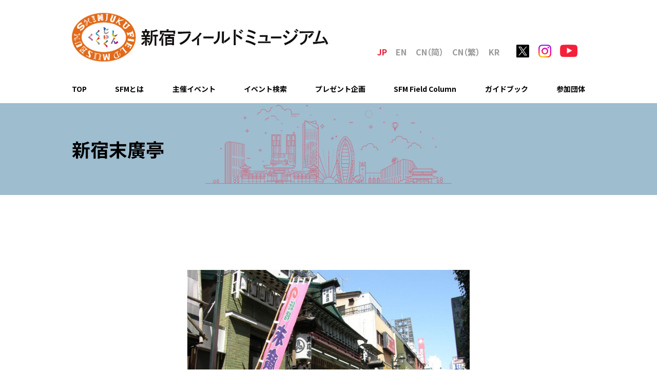

--- FILE ---
content_type: text/html; charset=UTF-8
request_url: https://www.sfm-shinjuku.jp/author/685/
body_size: 17798
content:



<!DOCTYPE html>
<html lang="ja">
<head prefix="og: http://ogp.me/ns#">
<meta charset="utf-8">
<meta http-equiv="X-UA-Compatible" content="IE=edge" />
<meta name="viewport" content="width=device-width,initial-scale=1">
<meta name="description" content="" />
<link rel="shortcut icon" href="https://www.sfm-shinjuku.jp/wp-content/themes/sfm/img/favicon.ico">
<link rel="apple-touch-icon" href="https://www.sfm-shinjuku.jp/wp-content/themes/sfm/img/favicon_apple.png">
<link rel="icon" type="image/png" href="https://www.sfm-shinjuku.jp/wp-content/themes/sfm/img/favicon_android.png">
<title>新宿末廣亭 &#8211; SFM</title>
<link rel='dns-prefetch' href='//www.googletagmanager.com' />
<link rel='dns-prefetch' href='//s.w.org' />
<link rel="alternate" type="application/rss+xml" title="SFM &raquo; フィード" href="https://www.sfm-shinjuku.jp/feed/" />
<link rel="alternate" type="application/rss+xml" title="SFM &raquo; コメントフィード" href="https://www.sfm-shinjuku.jp/comments/feed/" />
<link rel="alternate" type="application/rss+xml" title="SFM &raquo; 新宿末廣亭 による投稿のフィード" href="https://www.sfm-shinjuku.jp/author/685/feed/" />
		<script type="text/javascript">
			window._wpemojiSettings = {"baseUrl":"https:\/\/s.w.org\/images\/core\/emoji\/13.0.0\/72x72\/","ext":".png","svgUrl":"https:\/\/s.w.org\/images\/core\/emoji\/13.0.0\/svg\/","svgExt":".svg","source":{"concatemoji":"https:\/\/www.sfm-shinjuku.jp\/wp-includes\/js\/wp-emoji-release.min.js?ver=5.5.3"}};
			!function(e,a,t){var r,n,o,i,p=a.createElement("canvas"),s=p.getContext&&p.getContext("2d");function c(e,t){var a=String.fromCharCode;s.clearRect(0,0,p.width,p.height),s.fillText(a.apply(this,e),0,0);var r=p.toDataURL();return s.clearRect(0,0,p.width,p.height),s.fillText(a.apply(this,t),0,0),r===p.toDataURL()}function l(e){if(!s||!s.fillText)return!1;switch(s.textBaseline="top",s.font="600 32px Arial",e){case"flag":return!c([127987,65039,8205,9895,65039],[127987,65039,8203,9895,65039])&&(!c([55356,56826,55356,56819],[55356,56826,8203,55356,56819])&&!c([55356,57332,56128,56423,56128,56418,56128,56421,56128,56430,56128,56423,56128,56447],[55356,57332,8203,56128,56423,8203,56128,56418,8203,56128,56421,8203,56128,56430,8203,56128,56423,8203,56128,56447]));case"emoji":return!c([55357,56424,8205,55356,57212],[55357,56424,8203,55356,57212])}return!1}function d(e){var t=a.createElement("script");t.src=e,t.defer=t.type="text/javascript",a.getElementsByTagName("head")[0].appendChild(t)}for(i=Array("flag","emoji"),t.supports={everything:!0,everythingExceptFlag:!0},o=0;o<i.length;o++)t.supports[i[o]]=l(i[o]),t.supports.everything=t.supports.everything&&t.supports[i[o]],"flag"!==i[o]&&(t.supports.everythingExceptFlag=t.supports.everythingExceptFlag&&t.supports[i[o]]);t.supports.everythingExceptFlag=t.supports.everythingExceptFlag&&!t.supports.flag,t.DOMReady=!1,t.readyCallback=function(){t.DOMReady=!0},t.supports.everything||(n=function(){t.readyCallback()},a.addEventListener?(a.addEventListener("DOMContentLoaded",n,!1),e.addEventListener("load",n,!1)):(e.attachEvent("onload",n),a.attachEvent("onreadystatechange",function(){"complete"===a.readyState&&t.readyCallback()})),(r=t.source||{}).concatemoji?d(r.concatemoji):r.wpemoji&&r.twemoji&&(d(r.twemoji),d(r.wpemoji)))}(window,document,window._wpemojiSettings);
		</script>
		<style type="text/css">
img.wp-smiley,
img.emoji {
	display: inline !important;
	border: none !important;
	box-shadow: none !important;
	height: 1em !important;
	width: 1em !important;
	margin: 0 .07em !important;
	vertical-align: -0.1em !important;
	background: none !important;
	padding: 0 !important;
}
</style>
	<link rel='stylesheet' id='sbi_styles-css'  href='https://www.sfm-shinjuku.jp/wp-content/plugins/instagram-feed/css/sbi-styles.min.css?ver=6.10.0' type='text/css' media='all' />
<link rel='stylesheet' id='wp-block-library-css'  href='https://www.sfm-shinjuku.jp/wp-includes/css/dist/block-library/style.min.css?ver=5.5.3' type='text/css' media='all' />
<link rel='stylesheet' id='contact-form-7-css'  href='https://www.sfm-shinjuku.jp/wp-content/plugins/contact-form-7/includes/css/styles.css?ver=5.3' type='text/css' media='all' />
<link rel='stylesheet' id='dlm-frontend-css'  href='https://www.sfm-shinjuku.jp/wp-content/plugins/download-monitor/assets/css/frontend.css?ver=5.5.3' type='text/css' media='all' />
<link rel='stylesheet' id='reset-css'  href='https://www.sfm-shinjuku.jp/wp-content/themes/sfm/css/reset.css?ver=1.0' type='text/css' media='all' />
<link rel='stylesheet' id='swiper-css'  href='https://www.sfm-shinjuku.jp/wp-content/themes/sfm/swiper/swiper-bundle-custom.min.css?ver=1.0' type='text/css' media='all' />
<link rel='stylesheet' id='sfm-css'  href='https://www.sfm-shinjuku.jp/wp-content/themes/sfm/css/style.css?ver=2025092920716' type='text/css' media='all' />
<script type='text/javascript' src='https://www.sfm-shinjuku.jp/wp-includes/js/jquery/jquery.js?ver=1.12.4-wp' id='jquery-core-js'></script>

<!-- Site Kit によって追加された Google タグ（gtag.js）スニペット -->

<!-- Google アナリティクス スニペット (Site Kit が追加) -->
<script type='text/javascript' src='https://www.googletagmanager.com/gtag/js?id=G-3T2T85BE23' id='google_gtagjs-js' async></script>
<script type='text/javascript' id='google_gtagjs-js-after'>
window.dataLayer = window.dataLayer || [];function gtag(){dataLayer.push(arguments);}
gtag("set","linker",{"domains":["www.sfm-shinjuku.jp"]});
gtag("js", new Date());
gtag("set", "developer_id.dZTNiMT", true);
gtag("config", "G-3T2T85BE23");
 window._googlesitekit = window._googlesitekit || {}; window._googlesitekit.throttledEvents = []; window._googlesitekit.gtagEvent = (name, data) => { var key = JSON.stringify( { name, data } ); if ( !! window._googlesitekit.throttledEvents[ key ] ) { return; } window._googlesitekit.throttledEvents[ key ] = true; setTimeout( () => { delete window._googlesitekit.throttledEvents[ key ]; }, 5 ); gtag( "event", name, { ...data, event_source: "site-kit" } ); }; 
</script>

<!-- Site Kit によって追加された終了 Google タグ（gtag.js）スニペット -->
<link rel="https://api.w.org/" href="https://www.sfm-shinjuku.jp/wp-json/" /><link rel="alternate" type="application/json" href="https://www.sfm-shinjuku.jp/wp-json/wp/v2/users/468" /><link rel="EditURI" type="application/rsd+xml" title="RSD" href="https://www.sfm-shinjuku.jp/xmlrpc.php?rsd" />
<link rel="wlwmanifest" type="application/wlwmanifest+xml" href="https://www.sfm-shinjuku.jp/wp-includes/wlwmanifest.xml" /> 
<meta name="generator" content="WordPress 5.5.3" />
<meta name="generator" content="Site Kit by Google 1.153.0" /><!-- Global site tag (gtag.js) - Google Analytics -->
<script async src="https://www.googletagmanager.com/gtag/js?id=G-3T2T85BE23"></script>
<script>
  window.dataLayer = window.dataLayer || [];
  function gtag(){dataLayer.push(arguments);}
  gtag('js', new Date());

  gtag('config', 'G-3T2T85BE23');
</script>
</head>

<body>


  <div id="container" ontouchstart="">

    <header>
      <div class="inner">
        <div class="header__scroll flex flex-jsb flex-afe">
          <p class="header__logo"><a href="/"><img src="https://www.sfm-shinjuku.jp/wp-content/themes/sfm/img/logo_typo_2.png" alt="新宿フィールドミュージアム"></a></p>
          <ul class="nav__submenu--pc flex flex-jsb">
            <li class="jp"><a href="/" class="active-lang">JP</a></li>
            <li class="en"><a href="/en_top">EN</a></li>
            <li class="cnk"><a href="/cs_top">C<span>N</span>（简<span>）</span></a></li>
            <li class="cnh"><a href="/ct_top">C<span>N</span>（繁<span>）</span></a></li>
            <li class="kr"><a href="/kr_top">KR</a></li>
            <li class="before-space"><a href="https://x.com/sfm_shinjuku" target="_blank" rel="noopener"><img src="https://www.sfm-shinjuku.jp/wp-content/themes/sfm/img/icon_x.png" alt="X（旧twitter）"></a></li>
            <li><a href="https://www.instagram.com/sfm_shinjuku/" target="_blank" rel="noopener"><img src="https://www.sfm-shinjuku.jp/wp-content/themes/sfm/img/icon_instagram_grade.png" alt="instagram"></a></li>
            <!-- <li><a href="https://www.facebook.com/shinjuku.field.museum/" target="_blank" rel="noopener"><img src="https://www.sfm-shinjuku.jp/wp-content/themes/sfm/img/icon_facebook.png?20231117" alt="facebook"></a></li> -->
            <li><a href="https://www.youtube.com/channel/UCzr4gNldxuG5rOoHLyiAonQ" target="_blank" rel="noopener"><img src="https://www.sfm-shinjuku.jp/wp-content/themes/sfm/img/icon_youtube.png" alt="Youtube"></a></li>
          </ul>
        </div>

        <nav>
          <input type="checkbox" id="nav__hum-check">
          <label class="nav__hum" for="nav__hum-check">
            <span></span>
            <span></span>
            <span></span>
          </label>

          <div class="nav__wrap">
            <ul class="nav__menu flex-pc flex-jsb">
              <li id="top_menu"><a href="/">TOP</a></li>
              <li id="about_menu"><a href="/about">SFMとは</a></li>
              <li id="host_menu"><a href="/host_event">主催イベント</a></li>
              <li id="search_menu"><a href="/search_event">イベント検索</a></li>
              <li id="stamp_menu"><a href="/present">プレゼント企画</a></li>
              <li id="column_menu"><a href="/column">SFM Field Column</a></li>
              <!-- <li id="movie_menu"><a href="/movie">動画一覧</a></li> -->
              <li id="guide_menu"><a href="/guidebook">ガイドブック</a></li>
              <li id="org_menu"><a href="/organization">参加団体</a></li>
            </ul>

            <ul class="nav__submenu--sp flex flex-jsb">
              <li class="jp"><a href="/" class="active-lang">JP</a></li>
              <li class="en"><a href="/en_top">EN</a></li>
              <li class="cnk"><a href="/cs_top">C<span>N</span>（简<span>）</span></a></li>
              <li class="cnh"><a href="/ct_top">C<span>N</span>（繁<span>）</span></a></li>
              <li class="kr"><a href="/kr_top">KR</a></li>
              <br>
              <li><a href="https://x.com/sfm_shinjuku" target="_blank" rel="noopener"><img src="https://www.sfm-shinjuku.jp/wp-content/themes/sfm/img/icon_x.png" alt="X（旧twitter）"></a></li>
              <li><a href="https://www.instagram.com/sfm_shinjuku/" target="_blank" rel="noopener"><img src="https://www.sfm-shinjuku.jp/wp-content/themes/sfm/img/icon_instagram_grade.png" alt="instagram"></a></li>
              <!-- <li><a href="https://www.facebook.com/shinjuku.field.museum/" target="_blank" rel="noopener"><img src="https://www.sfm-shinjuku.jp/wp-content/themes/sfm/img/icon_facebook.png?20231117" alt="facebook"></a></li> -->
              <li><a href="https://www.youtube.com/channel/UCzr4gNldxuG5rOoHLyiAonQ" target="_blank" rel="noopener"><img src="https://www.sfm-shinjuku.jp/wp-content/themes/sfm/img/icon_youtube.png" alt="Youtube"></a></li>
            </ul>
          </div>
        </nav>
      </div><!-- inner -->
    </header>


<div id="main">
  <div class="common-title">
    <div class="inner flex flex-ac">
      <h1 class="title2">新宿末廣亭</h1>
    </div>
  </div>
  
  <div class="orginfo__img">
    <div class="mainImage mainItem">
                            <img src="https://www.sfm-shinjuku.jp/wp-content/uploads/2018/06/6835bb5ceed58223d83888039b1839ee-1024x768.jpg" alt="">
          </div>
    <div class="thumbnails subItem">
      <ul class="orginfo__img--thumb flex flex-jc">
                              </ul>
    </diV>
  </div>

    <div class="inner--small">
    <p>寄席－それは日本人の心のふるさと。めまぐるしく激動する現代の憩いのオアシスでもあります。当、末廣亭は、ビル化していく寄席の風潮をよそに江戸以来の寄席の伝統を重んじ、その雰囲気を現代にとどめる落語色物定席寄席です。<br />
東京は落語、上方は漫才と言われております。事実、東京は落語が多く昼・夜各席一八組位の演芸のうち、十一組ほどが落語、あとは漫才、奇術、曲芸、俗曲など様々な色物を揃えており、名実ともに各演芸分野の第一人者が次々と登場します。</p>
  </div>
  
  <dl class="inner info__dl">
    <dt>郵便番号</dt>
        <dd>160-0022</dd>
    
    <dt>住所</dt>
        <dd>東京都新宿区新宿3-6-12</dd>
        
    <dt>TEL／FAX</dt>
        <dd>03-3351-2974／03-3341-2282</dd>
        
    <dt>e-mail</dt>
        <dd>-</dd>
        
    <dt>URL（日本語）</dt>
        <dd><a href="http://suehirotei.com/" target="_blank">http://suehirotei.com/</a></dd>
        
    <dt>アクセス</dt>
        <dd><span>-</span>
                  <div class="acf-map">
          <div class="marker" data-lat="35.691209" data-lng="139.7058369"></div>
        </div>
          </dd>
  
    <h2 class="title3 title3--author">関連イベント</h2>
    <script src="https://www.sfm-shinjuku.jp/wp-content/themes/sfm/swiper/swiper-bundle.min.js"></script>
    <div class="swiper__notop swiper__author">
      <div class="swiper-container swiper-notop">
        <!-- Additional required wrapper -->
        <div class="swiper-wrapper">
          <!-- Slides -->
          
			<div class="swiper-slide movie-box">
				<a href="https://www.sfm-shinjuku.jp/4905/">
					<div class="movie__image">
																																					<img src="https://www.sfm-shinjuku.jp/wp-content/uploads/2018/06/6835bb5ceed58223d83888039b1839ee.jpg">
																										</div>
					<p class="movie__date">毎日</p>
					<!-- <p class="movie__title"></p> -->
					<p class="movie__title">新宿末廣亭</p>
										<p class="movie__organization">新宿末廣亭</p>
				</a>
			</div><!-- swiper-slide -->

        </div><!-- swiper-wrapper -->
        <!-- If we need pagination -->
        <div class="swiper-pagination"></div>
      </div>
      <div class="swiper-button-prev prev__red"></div>
      <div class="swiper-button-next next__red"></div>
    </div>
  </dl>

</div><!-- main -->

<script src="https://maps.googleapis.com/maps/api/js?key=AIzaSyAHc0b9fZHGKOceqAekOEJ1SYeWVnlUIAk"></script>
<script src="https://www.sfm-shinjuku.jp/wp-content/themes/sfm/js/acf-map.js"></script>
<script src="https://www.sfm-shinjuku.jp/wp-content/themes/sfm/js/jquery-3.5.1.min.js"></script>
<script>
  $(function(){
    $('.subItem img').click(function(){
      let $thisImg = $(this).attr('src');
      let $thisAlt = $(this).attr('alt');
      let $mainImg = $(".mainItem img").attr('src');
      let $mainAlt = $(".mainItem img").attr('alt');
      $('.mainItem img').hide();
      $('.mainItem img').attr({src:$thisImg,alt:$thisAlt}).fadeIn(500);
      $(this).attr({src:$mainImg,alt:$mainAlt});
    });
  });
</script>

<script>
  var mySwiper = new Swiper('.swiper-notop', {
    direction: 'horizontal',
    loop: true,
    centeredSlides : true,
    autoplay: {
      delay: 3000,
      stopOnLast: false,
      disableOnInteraction: false
    },
    navigation: { //ナビゲーション
      prevEl: '.prev__red',
      nextEl: '.next__red',
    },
    pagination: { //ページネーション
      el: '.swiper-pagination',
      clickable: true,
      renderBullet: function (index, className) {
        return '<span class="' + className + '"></span>';
      },
    },

    breakpoints: {
      300: {
        slidesPerView: 1,
        spaceBetween: 20
      },
      450: {
        slidesPerView: 2,
        spaceBetween: 60
      },
      800: {
        slidesPerView: 3,
        spaceBetween: 70
      },
      1000: {
        slidesPerView: 3,
        spaceBetween: 80
      }
    },
  });
</script>

<p id="btnTop" class="button center button--white js-smooth-scroll"><a href="#">上へ戻る</a></p>

  <footer>
    <div class="inner flex-pc flex-jsb flex-afe">
      <div class="footer__contact">
        <p class="footer__contact-title">お問い合わせ</p>
        <p>
          公益社団法人 日本芸能実演家団体協議会[芸団協]実演芸術振興部<br>
          〒160-8374 東京都新宿区西新宿6-12-30　芸能花伝舎2F<br>
          TEL 03-5909-3060 （平日10：00～18：00）
        </p>
      </div>
      <p>&copy; 2021 新宿フィールドミュージアム</p>
    </div>
  </footer>
  </div><!-- container -->

<!-- Instagram Feed JS -->
<script type="text/javascript">
var sbiajaxurl = "https://www.sfm-shinjuku.jp/wp-admin/admin-ajax.php";
</script>
<script type='text/javascript' id='contact-form-7-js-extra'>
/* <![CDATA[ */
var wpcf7 = {"apiSettings":{"root":"https:\/\/www.sfm-shinjuku.jp\/wp-json\/contact-form-7\/v1","namespace":"contact-form-7\/v1"}};
/* ]]> */
</script>
<script type='text/javascript' src='https://www.sfm-shinjuku.jp/wp-content/plugins/contact-form-7/includes/js/scripts.js?ver=5.3' id='contact-form-7-js'></script>
<script type='text/javascript' src='https://www.sfm-shinjuku.jp/wp-content/themes/sfm/js/common.js?ver=20230804103948' id='jquery-common-js'></script>
<script type='text/javascript' src='https://www.sfm-shinjuku.jp/wp-content/themes/sfm/js/ofi.min.js?ver=1.0' id='jquery-ofi-js'></script>
<script type='text/javascript' src='https://www.sfm-shinjuku.jp/wp-content/plugins/google-site-kit/dist/assets/js/googlesitekit-events-provider-contact-form-7-84e9a1056bc4922b7cbd.js' id='googlesitekit-events-provider-contact-form-7-js' defer></script>
<script type='text/javascript' src='https://www.sfm-shinjuku.jp/wp-includes/js/wp-embed.min.js?ver=5.5.3' id='wp-embed-js'></script>
<script>
  objectFitImages();
</script>



</body>
</html>


--- FILE ---
content_type: text/css
request_url: https://www.sfm-shinjuku.jp/wp-content/themes/sfm/css/reset.css?ver=1.0
body_size: 1424
content:
@charset "utf-8";
/* CSS Document */
html, body, div, span, object, iframe, h1, h2, h3, h4, h5, h6, p, blockquote, pre, abbr, address, cite, code, del, dfn, em, img, ins, kbd, q, samp, small, strong, sub, sup, var, b, i, dl, dt, dd, ol, ul, li, fieldset, form, label, legend, table, caption, tbody, tfoot, thead, tr, th, td, article, aside, canvas, details, figcaption, figure, footer, header, hgroup, menu, nav, section, summary, time, mark, audio, video {margin:0; padding:0; border:0; outline:0; font-size:100%; vertical-align:baseline; background:transparent;}
body {line-height:1;}
article,aside,details,figcaption,figure, footer,header,hgroup,menu,nav,section {display:block;}
nav ul {list-style:none;}
blockquote, q {quotes:none;}
blockquote:before, blockquote:after, q:before, q:after {content:''; content:none;}
a {margin:0; padding:0; font-size:100%; vertical-align:baseline; background:transparent;}
del {text-decoration: line-through;}
abbr[title], dfn[title] {border-bottom:1px dotted; cursor:help;}
table {border-collapse:collapse; border-spacing:0;}
input, select {vertical-align:middle; outline: none; border-radius: 0;}
input[type="submit"], input[type="button"] {border-radius: 0; -webkit-box-sizing: content-box; -webkit-appearance: none; appearance: none; border: none; box-sizing: border-box; cursor: pointer;}
input[type="submit"]::-webkit-search-decoration, input[type="button"]::-webkit-search-decoration {display: none;}
input[type="submit"]::focus, input[type="button"]::focus {outline-offset: -2px;}


--- FILE ---
content_type: text/css
request_url: https://www.sfm-shinjuku.jp/wp-content/themes/sfm/css/style.css?ver=2025092920716
body_size: 66045
content:
@charset "utf-8";
/* CSS Document */
@import url('https://fonts.googleapis.com/css2?family=Noto+Sans+JP:wght@400;700&display=swap');
@import url('https://fonts.googleapis.com/css2?family=Noto+Sans+SC:wght@400;700&display=swap');
@import url('https://fonts.googleapis.com/css2?family=Share&display=swap');

* {
  font-family: 'Noto Sans JP', 'Noto Sans SC', Meiryo, sans-serif;
  box-sizing: border-box;
  line-height: 1.75em;
  word-break: break-all;
  -webkit-font-smoothing: antialiased;
  -moz-osx-font-smoothing: grayscale;
}
@media all and (-ms-high-contrast: none) {
  * {
    font-family: Meiryo, sans-serif;
  }
}
.share {
  font-family: 'Share', cursive, sans-serif;
}

body {
  width: 100%;
  height: 100%;
  font-size: 16px;
  -webkit-text-size-adjust: 100%;
}
@media all and (max-width: 800px) {
  body {
    font-size: 14px;
  }
}

img {
  max-width: 100%;
  height: auto;
  vertical-align: bottom;
  image-rendering: -webkit-optimize-contrast;
}

a {
  color: #000;
  text-decoration: none;
}

.flex, .flex-pc {
  display:-webkit-box;
  display: -ms-flexbox;
  display: flex;
}
.flex-fw {
  -ms-flex-wrap: wrap;
  flex-wrap: wrap;
}
.flex-jsb {
  -webkit-box-pack: justify;
  -ms-flex-pack: justify;
  justify-content: space-between;
}
.flex-jsa {
  -ms-flex-pack: distribute;
	justify-content: space-around;
}
.flex-jc {
  -webkit-box-pack: center;
  -ms-flex-pack: center;
  justify-content: center;
}
.flex-ac {
  -webkit-box-align: center;
  -ms-flex-align: center;
  align-items: center;
}
.flex-afe {
  -webkit-box-align: end;
  -ms-flex-align: end;
  align-items: flex-end;
}
.flex-acs {
  -ms-flex-line-pack: start;
  align-content: flex-start;
}
.flex-fdc {
  -webkit-box-orient: vertical;
  -webkit-box-direction: normal;
  -ms-flex-direction: column;
  flex-direction: column;
}
@media all and (max-width: 800px) {
  .flex-pc {
    display: block;
  }
}

#container {
  width: 100%;
  position: relative;
}
.inner, .inner--small, .inner--narrow {
  width: 100%;
  max-width: 1050px;
  margin: 0 auto;
  padding: 0 25px;
  position: relative;
}
.inner--small {
  padding-right: 200px;
}
.inner--narrow {
  max-width: 850px;
  padding-top: 2.5em;
  padding-bottom: 3em;
}
/* ヘッダー */
header {
  position: fixed;
  width: 100%;
  z-index: 100;
  background: #fff;
}
.header--org-apply {
  position: relative;
}
.header__logo {
  width: 500px;
  padding: 25px 0;
  transition: all .3s;;
}
.scroll-small .header__logo {
  width: 300px;
  padding: 15px 0 0;
}
/* メニュー */
#nav__hum-check {
  display: none;
}
.nav__submenu--pc {
  width: 45%;
  max-width: 420px;
  padding: 25px 15px 30px;
  margin-left: 3%;
  list-style-type: none;
}
.scroll-small .nav__submenu--pc {
  padding: 15px;
}
.nav__submenu--pc li span, .nav__submenu--sp li span {
  letter-spacing: -0.5em;
}
.before-space {
  padding-left: 1em;
}
.nav__submenu--pc a,
.nav__submenu--sp a {
  font-weight: bold;
  color: #999;
}
.nav__submenu--pc li img,
.nav__submenu--sp li img {
  width: 25px;
  vertical-align: top;
}
.nav__submenu--pc li a[href*=youtube] img,
.nav__submenu--sp li a[href*=youtube] img {
  width: 34px;
}
.nav__submenu--pc .active-lang,
.nav__submenu--pc a:hover,
.nav__submenu--pc a:focus,
.nav__submenu--sp .active-lang,
.nav__submenu--sp a:hover,
.nav__submenu--sp a:focus {
  color: #E21F39;
}
.nav__submenu--sp {
  display: none;
}
.nav__menu a {
  font-size: .875em;
  font-weight: bold;
  display: block;
  padding: 16px 0;
  position: relative;
}
.nav__menu a::after {
  content: "";
  position: absolute;
  width: 100%;
  min-width: 5em;
  left: 50%;
  bottom: 0;
  transform: translate(-50%, 0);
}
.nav__menu a.active::after, .nav__menu a:hover::after {
  border-bottom: 10px solid #E21F39;
}
/* メイン */
#main, #main--top {
  padding-top: 200px;
}
#main, #main--org-apply {
  padding-bottom: 120px;
}
/* タイトル */
.common-title {
  height: 180px;
  background-color: #9EBDCF;
}
.common-title .inner {
  height: 100%;
  background-image: url('../img/image_town.png');
  background-repeat: no-repeat;
  background-size: 480px auto;
  background-position: center bottom 22px;
}
.title1, .title2, .title3 {
  font-size: 2.25em;
  font-weight: bold;
  padding-bottom: 5%;
  line-height: 1.4em;
}
.title2 {
  padding: 0;
}
.title2 span {
  display: block;
  font-size: .8em;
  line-height: 1.3em;
  padding-top: .25em;
}
.title3 {
  font-size: 2em;
  padding: 12% 0 0;
}
.title3--author {
  padding-top: 60px;
}
.title4 {
  margin-bottom: -3%;
  padding-top: 1.5em;
  font-size: 1.8125em;
}
.inner + .inner .title4 {
  padding-top: 0;
}
.title--black {
  color: #000;
}
.title--red {
  color: #E21F39;
}
.subtitle {
  font-size: 1.25em;
  font-weight: bold;
  padding: 2em 0;
}
.center {
  text-align: center;
}
/* ボタン */
.button {
  font-weight: bold;
  margin: 1em 0;
}
.button a, .button button, .button input[type="submit"] {
  font-size: 1.25em;
  font-weight: bold;
  display: inline-block;
  border-radius: 1.5em;
  border: none;
  padding: .25em 2.5em;
  box-shadow: 1px 3px 10px rgba(0,0,0,0.2);
  outline: none;
  cursor: pointer;
}
.button button, .button input[type="submit"] {
  padding: .25em 1.5em;
}
.button--white a {
  color: #E21F39;
  background: #fff;
}
.button--red a, .button button, .button input[type="submit"] {
  color: #fff;
  background: #E21F39;
}
.button a:hover, .button a:focus, .button button:hover, .button button:focus, .button input[type="submit"]:hover,  .button input[type="submit"]:focus {
  box-shadow: 1px 3px 15px rgba(0,0,0,0.3);
}
.fixed-center {
  width: 250px;
  left: 50%;
  transform: translate(-50%, 0);
}
.fixed-right {
  right: calc(50% - 500px);
}
.js-smooth-scroll {
  opacity: 0; 
  visibility: hidden;
  position: fixed;
  right: 20px;
  bottom: 10px;
  z-index: 10;
  transition-property: opacity, visibility;
  transition-duration: .3s;
}
.js-smooth-scroll.visible {
  opacity: 1;
  visibility: visible;
}
/* 検索フォーム */
.search-form {
  padding-bottom: 2em;
  margin-top: -1.1em;
  background: #9EBDCF;
}
.search-form__movie {
  padding-top: 3em;
}
.search {
  width: 100%;
  position: relative;
  padding: 15px 0;
}
.search .free {
  position: relative;
}
.search .free input[type="text"] {
  font-size: 1em;
  width: 100%;
  border: 1px solid #A5AAAD;
  border-radius: 1.75em;
  padding: .35em 2em;
}
.search .free button {
  position: absolute;
  line-height: 1em;
  height: 100%;
  top: 0;
  right: 0;
}
.search button img {
  width: 1.4em;
  padding-top: .1em;
  vertical-align: middle;
}
.search__subtitle {
  font-size: 1.25em;
  font-weight: bold;
  padding: 2em 0;
}
#accordion-button {
  position: relative;
  display: inline-block;
  padding-right: 1.5em;
  cursor: pointer;
}
#accordion-button::after {
  position: absolute;
  content: "";
  top: 50%;
  right: 0;
  transform: translate(0, -70%) rotate(45deg);
  width: 0.5em;
  height: 0.5em;
  border-right: 3px solid #000;
  border-bottom: 3px solid #000;
  transition: transform .2s;
}
#accordion-button.open::after {
  transform: translate(0, -25%) rotate(225deg);
}
#accordion {
  display: none;
}
.search__dl {
  clear: both;
  padding-bottom: 1.5em;
}
.search__dl dt {
  font-weight: bold;
  color: #E21F39;
  float: left;
  padding: 1em 0 0;
}
.search__dl .search__dt--pd {
  padding-top: 1.25em;
}
.search__dl dd {
  width: 100%;
  padding: 1em 0 0 6em;
  border-bottom: 1px solid #fff;
}
.search__dl dd:last-child {
  border: none;
}
.search__dl dd span {
  display: inline-block;
  padding-top: .25em;
}
label.search__dd1, label.search__dd2 {
  display: inline-block;
  width: 31%;
  padding-bottom: 1em;
  margin-right: 1%;
}
label.search__dd2 {
  width: 60%;
}
.search input[type="date"] {
  width: 45%;
  padding: .5em 1em;
  margin-bottom: 1em;
  border: 1px solid #A6A6A6;
  border-radius: 1.75em;
  cursor: pointer;
}
.search input[type="radio"], .search input[type="checkbox"] {
  display: none;
}
.search label{
  padding-left: 2em;
  position: relative;
  cursor: pointer;
}
.search input[type="radio"] + label::before, .search input[type="checkbox"] + label::before{
  content: "";
  display: block;
  position: absolute;
  top: .2em;
  left: 0;
  width: 1.45em;
  height: 1.45em;
  border: 1px solid #999;
  border-radius: 50%;
  background: #fff;
}
.search input[type="radio"]:checked + label::after, .search input[type="checkbox"]:checked + label::after {
  content: "";
  display: block;
  position: absolute;
  top: .46em;
  left: .26em;
  width: 1.05em;
  height: 1.05em;
  background: #E21F39;
  border-radius: 50%;
}
/* フッター */
footer {
  color: #fff;
  background: #E21F39;
  padding: 3em 0;
}
.footer__contact-title {
  font-weight: bold;
  padding-bottom: 1em;
}
.footer__contact p {
  line-height: 1.5em;
}
@media all and (max-width: 1050px) {
  .fixed-right {
    right: 25px;
  }

  .header__logo {
    width: 380px;
  }
  .nav__menu a::after {
    min-width: 4em;
  }

  #main, #main--top {
    padding-top: 178px;
  }
}
@media all and (max-width: 800px){
  .inner, .inner--small, .inner--narrow {
    padding-left: 20px;
    padding-right: 20px;
  }

  .header__logo {
    width: 265px;
    padding: 15px 0;
  }

  .nav__hum {
    position: fixed;
    top: 18px;
    right: 25px;
    width: 32px;
    height: 32px;
    transition: all .4s;
    pointer-events: all;
    display: inline-block;
    z-index: 20;
  }
  .nav__hum span {
    display: inline-block;
    width: 32px;
    height: 3px;
    background: #000;
    position: absolute;
    transition: all .4s;
  }
  .nav__hum span:nth-of-type(1) {
    top: 9px;
  }
  .nav__hum span:nth-of-type(2) {
    top: 19px;
  }
  .nav__hum span:nth-of-type(3) {
    top: 29px;
  }
  .nav__submenu--pc {
    display: none;
  }
  .nav__submenu--sp {
    display: block;
    background-color: #fff;
    padding: 0 25px 20px;
  }
  .nav__submenu--sp li {
    display: inline-block;
    padding-right: 16px;
    padding-bottom: 20px;
  }
  .nav__submenu--sp li img {
    margin-right: 10px;
  }
  .nav__wrap {
    position: absolute;
    top: 0;
    right: 0;
    background-color:rgba(242,31,57,0.7);
    width: 100%;
    transition: all .4s;
    transform: translateY(-110%);
    pointer-events: all;
    opacity: 0;
    z-index: 15;
    overflow: auto;
  }
  .nav__menu {
    background-color: #fff;
    padding: 75px 25px 40px;
    column-count: 2;
  }
  .nav__menu li {
    border-bottom: 1px solid #A6A6A6;
    padding: .5em 0;
    position: relative;
  }
  .nav__menu li:last-child::after {
    content: "";
    position: absolute;
    width: 100%;
    height: 4em;
  }
  .nav__menu a {
    font-weight: bold;
    display: block;
    padding: .5em 0;
  }
  .nav__menu a.active,
  .nav__menu a:hover,
  .nav__menu a:active,
  .nav__menu a:focus {
    color: #E21F39;
  }
  .nav__menu a.active::after, .nav__menu a:hover::after {
    border-bottom: none;
  }
  #nav__hum-check:checked ~ .nav__wrap {
    height: 100vh;
    transform: translateY(0);
    visibility: visible;
    opacity: 1;
  }
  #nav__hum-check:checked ~ .nav__hum span:nth-of-type(1) {
    transform: rotate(315deg);
    top: 18px;
  }
  #nav__hum-check:checked ~ .nav__hum span:nth-of-type(2) {
    opacity: 0;
  }
  #nav__hum-check:checked ~ .nav__hum span:nth-of-type(3) {
    transform: rotate(-315deg);
    top: 18px;
  }

  #main, #main--top {
    padding-top: 80px;
  }

  .common-title {
    height: 120px;
    font-size: 80%;
  }
  .common-title .inner {
    background-size: 340px auto;
    background-position: center bottom 8px;
  }

  .title3 {
    font-size: 1.6em;
  }
  .title3--author {
    padding-top: 12%;
  }
  .title4 {
    font-size: 1.4em;
    line-height: 1.3em;
  }
  .title1.title--black {
    font-size: 1.75em;
  }

  .button a, .button button, .button input[type="submit"] {
    font-size: 1.1em;
  }

  .search__dl dt {
    float: none;
  }
  .search__dl dd {
    padding-top: .25em;
    padding-left: 0;
  }
  .search__dl .search__dt--pd {
    padding-top: 0;
  }

  .footer__contact {
    padding-bottom: 1em;
  }
  .footer__contact-title {
    padding-bottom: .25em;
  }
}
@media all and (max-width: 675px){
  label.search__dd1, label.search__dd2 {
    width: 100%;
  }
}
@media all and (max-width: 400px) {
  .header__logo {
    width: 200px;
    padding: 10px 0;
  }

  .nav__hum {
    top: 10px;
  }

  #main, #main--top {
    padding-top: 58px;
  }
}


/* TOP */
.top__firstview {
  position: relative;
  overflow: hidden;
}
.top__firstview h1 {
  position: absolute;
  z-index: 5;
  top: 50%;
  left: 50%;
  transform: translate(-50%, -48%);
  opacity: 0;
  width: 100%;
  text-align: center;
}
.top__firstview h1 img {
  width: 56%;
}
.top__firstview-back {
  position: relative;
  z-index: 1;
  width: 100%;
  padding: 1% 0 0;
  overflow: hidden;
  text-align: center;
}
.top__firstview-back img {
  max-width: 975px;
}
.top__firstview-back .sp {
  display: none;
}

.top__about {
  background: #E21F39;
  position: relative;
  padding: 10% 0 3%;
}
.top__about::before {
  content: "";
  position: absolute;
  background: #fff;
  width: 41.95%;
  height: 100%;
  top: 0;
  left: 0;
  z-index: 1;
}
.top__about h2 {
  position: relative;
  z-index: 5;
  display: inline-block;
  width: 45%;
}
.top__about .about__map {
  padding-top: 40px;
  width: 120%;
  max-width: none;
  margin-left: -10%;
}
.top__about .about__text {
  display: inline-block;
  width: 47.5%;
  vertical-align: top;
  padding-top: 15%;
}
.top__about .about__text p {
  font-weight: bold;
  color: #fff;
  text-indent: 1em;
  line-height: 2.25em;
}
.top__about .about__text .button {
  margin-top: 15%;
  text-indent: 0;
}

.top__pickup {
  background: #fff;
  padding-bottom: 10%;
}
.top__pickup h2,
.top__pickup .search {
  display: none;
}

.top__schedule {
  position: relative;
  padding: 6% 0;
  background-color: #9EBDCF;
}
.top__schedule::before {
  content: "";
  position: absolute;
  background: #96172E;
  width: 58.05%;
  height: 100%;
  top: 0;
  right: 0;
  z-index: 1;
}

.top__etc {
  padding: 7% 0;
}

.etc__calendar {
  background-color: #fff;
  padding: 10% 10% 5%;
}
#calendarHeader {
  min-height: 2.5em;
}
.etc__calendar-ym {
  font-size: 1.15em;
  line-height: 1em;
}
.etc__calendar-m {
  font-size: 2.5em;
  font-weight: bold;
  line-height: 1em;
}
.etc__calendar-dw {
  list-style: none;
  padding-top: 3em;
}
.etc__calendar-dw li {
  font-size: 0.75em;
  text-align: center;
  border-bottom: 1px solid #BFBFBF;
  width: 11.5%;
}
.etc__calendar-dw li:first-child, .etc__calendar-dw li:last-child {
  color: #6C645F;
}
#calendarBody {
  min-height: 25em;
}
.etc__calendar-dwrap .etc__calendar-dbox:first-child.day1 {
  margin-left: 14.75%;
}
.etc__calendar-dwrap .etc__calendar-dbox:first-child.day2 {
  margin-left: 29.5%;
}
.etc__calendar-dwrap .etc__calendar-dbox:first-child.day3 {
  margin-left: 44.25%;
}
.etc__calendar-dwrap .etc__calendar-dbox:first-child.day4 {
  margin-left: 59%;
}
.etc__calendar-dwrap .etc__calendar-dbox:first-child.day5 {
  margin-left: 73.75%;
}
.etc__calendar-dwrap .etc__calendar-dbox:first-child.day6 {
  margin-left: 88.5%;
}
.etc__calendar-dbox {
  text-align: center;
  border-bottom: 1px solid #BFBFBF;
  width: 11.5%;
  height: 4em;
  margin: 0 1.625%;
}
.etc__calendar-dbox.day0 {
  margin-left: 0;
}
.etc__calendar-dbox.day6 {
  margin-right: 0;
}
.etc__calendar-dbox:hover, .etc__calendar-dbox:focus {
  opacity: 0.5;
}
.etc__calendar-d {
  font-size: 1.5em;
  line-height: 1.4em;
  padding-top: 0.25em;
}
.etc__calendar-num {
  color: #E21F39;
  font-size: 0.8em;
}
.day0 .etc__calendar-d, .day6 .etc__calendar-d, .holiday1 .etc__calendar-d {
  color: #6C645F;
}
.etc__calendar--reading {
  width: 100%;
  text-align: center;
  padding-top: 45%;
}

.etc__info {
  position: relative;
  z-index: 2;
  width: 37.5%;
  vertical-align: top;
  padding-top: 12%;
  float: right;
}
.clear {
  clear: both;
}
.etc__info-title {
  color: #fff;
  font-size: 1.5em;
  letter-spacing: .1em;
}
.etc__info-list {
  list-style-type: none;
  padding-top: .5em;
}
.etc__info-list li {
  border-bottom: 1px solid #fff;
  padding: 1em 0;
  color: #fff;
}
.etc__info-list li p {
  line-height: 1.3em;
  color: #fff;
}
.etc__info-date {
  font-weight: bold;
  padding-bottom: 1em;
}

.etc__link {
  padding-top: 25px;
}
.etc__link:after {
  content: "";
  display: block;
  width: 31%;
  height: 0;
}
.etc__link a {
  width: 31%;
}
.etc__link-box, .etc__link-box--yellow {
  font-weight: bold;
  border: 1px solid #CCC;
  background-color: #fff;
  box-shadow: 0 0 .625em .625em rgba(0,0,0,0.1);
  padding: 5% 0 5% 5%;
  margin: 0 auto 25px;
  max-width: 320px;
}
.etc__link-box--yellow {
  background-color: #FFD700;
  text-align: center;
  padding: 4% 0 3%;
  max-height: 126px;
}
.etc__link-reshinjuku {
  box-shadow: 0 0 0.625em 0.625em rgb(0 0 0 / 10%);
  margin: 0 auto 25px;
  max-width: 320px;
}
.etc__link-box:hover, .etc__link-box:focus,
.etc__link-box--yellow:hover, .etc__link-box--yellow:focus,
.etc__link-reshinjuku:hover, .etc__link-reshinjuku:focus {
  box-shadow: 0 0 .625em .625em rgba(0,0,0,0.15);
}
.etc__link-box img {
  width: 25%;
  margin-right: 5%;
}
.etc__link-box p {
  width: 70%;
  line-height: 1.3em;
  letter-spacing: -0.05em;
}
.etc__link-subtitle--yellow {
  position: relative;
  display: inline-block;
}
.etc__link-subtitle--yellow::before, .etc__link-subtitle--yellow::after {
  content: "";
  position: absolute;
  width: 0;
  height: 2em;
  top: 0;
  border-left: 1px solid #000;
}
.etc__link-subtitle--yellow::before {
  left: -0.5em;
  transform: rotate(-30deg);
}
.etc__link-subtitle--yellow::after {
  right: -0.5em;
  transform: rotate(30deg);
}
.etc__link-title, .etc__link-title--yellow {
  display: block;
  font-size: 1.5em;
  letter-spacing: 0;
  color: #E21F39;
  padding-top: .4em;
  position: relative;
}
.etc__link-title--yellow {
  padding-top: 0;
}
.etc__link-title--yellow > span {
  display: inline-block;
  line-height: 1.25em;
  text-align: left;
  padding-bottom: .1em;
  background-image: url(../img/mark_youtube.png);
  background-repeat: no-repeat;
  background-size: 2em auto;
  background-position: bottom right 3%;
}
.etc__link-title--yellow > span > span {
  letter-spacing: -0.05em;
}
.etc__link-title::after {
  content: "";
  position: absolute;
  box-sizing: border-box;
  width: .6em;
  height: .6em;
  border: .6em solid transparent;
  border-left: .6em solid #E21F39;
  top: 50%;
  right: 0;
  margin-top: -0.3em;
}

.top__news {
  background: #E21F39;
  padding: 7% 0 120px;
}
.top__news h2 {
  width: 100%;
  max-width: 1200px;
  margin: 0 auto;
}
.top__news h2 img {
  width: 45%;
  max-width: 450px;
}
.top__news h3 {
  max-width: 210px;
  padding: 3.5em 0 1.5em;
}
.flex-sns__inner {
  width: 46%;
  overflow: hidden;
}
.flex-sns__inner1 {
  width: 300px;
  overflow: hidden;
}
.flex-sns__inner2 {
  flex: 1;
  overflow: hidden;
  padding-left: 7%;
}
.flex-sns__box {
  width: 100%;
  height: 500px;
  position: relative;
}

.top__news #sb_instagram .sb_instagram_header {
  display: none;
}
@media all and (max-width: 1150px) {
  .etc__info {
    width: 42.5%;
  }
}
@media all and (max-width: 1050px) {
  .etc__link-box p, .etc__link-box--yellow {
    font-size: 1.5vw;
  }
}
@media all and (max-width: 900px) {
  .top__about .about__text p {
    line-height: 1.75em;
  }
}
@media all and (max-width: 800px) {
  .top__firstview {
    background: #9EBDCF;
  }
  .top__firstview::after {
    content: "";
    position: absolute;
    background: #96172E;
    width: 58.05%;
    height: 100%;
    top: 0;
    right: 0;
    z-index: 1;
  }
  .top__firstview h1 {
    opacity: 1;
  }
  .top__firstview-back {
    z-index: 3;
    padding: 1% 0 0;
    overflow: hidden;
  }
  .top__firstview-back .pc {
    display: none;
  }
  .top__firstview-back .sp {
    display: block;
  }
  .top__about {
    padding: 12% 0 10%;
  }
  .top__about::before {
    background: none;
  }
  .top__about h2, .top__about .about__text {
    display: block;
    width: 100%;
    max-width: 500px;
    margin: 0 auto;
    padding: 0;
  }
  .top__about .about__head {
    width: 70%;
  }
  .top__about .about__map {
    width: 100%;
    margin: 0;
  }
  .top__about .about__text {
    padding-top: 0;
  }
  .top__about .about__text .button {
    margin-top: 10%;
  }

  .top__pickup {
    padding: 6% 0 10%;
  }
  .top__pickup h2,
  .top__pickup .search {
    display: block;
  }
  
  .top__schedule {
    padding: 10% 0 0;
  }
  .top__schedule--calendar-only {
    padding-bottom: 10%;
  }
  .top__schedule::before {
    background-color: transparent;
  }

  .etc__calendar {
    padding-top: 8%;
  }
  .etc__info, .etc__link {
    float: none;
    width: 100%;
    max-width: 500px;
    margin: 0 auto;
    padding-top: 3%;
  }
  .etc__info {
    background-color: #96172E;
    width: calc(100% + 50px);
    margin: 0 -25px;
    padding: 10% 25px 14%;
  }
  .etc__link.flex {
    max-width: 270px;
  }
  .etc__link-box p, .etc__link-box--yellow {
    font-size: 1em;
  }

  .flex-sns__inner,
  .flex-sns__inner1,
  .flex-sns__inner2 {
    width: 100%;
    max-width: 450px;
    margin: 0 auto;
  }
  .flex-sns__inner2 {
    padding-left: 0;
  }
}


/* swiper関連 */
.swiper__top, .swiper__notop {
  width: 1110px;
  margin-left: -55px;
  margin-top: -11%;
  position: relative;
}
.swiper__notop {
  margin-top: 6%;
}
.swiper__author {
  margin-top: 30px;
}
.swiper__calendar {
  width: 610px;
  margin-left: -55px;
  position: relative;
  display: inline-block;
}
.swiper-top, .swiper-notop {
  width: 100%;
  max-width: 1000px;
  height: auto;
  padding-bottom: 50px;
  margin-bottom: 15px;
  position: relative;
  z-index: 1;
}
.swiper-calendar {
  max-width: 500px;
}
.swiper-pagination {
  width: 100%;
}
.swiper-container-horizontal>.swiper-pagination-bullets .swiper-pagination-bullet {
  margin: 0 7px;
}
.swiper-pagination-bullet {
  opacity: 1;
  margin: 0 7px;
}
.swiper__top .swiper-pagination-bullet {
  background: #9DBCCE;
}
.swiper__notop .swiper-pagination-bullet {
  background: #E21F39;
}
.swiper__top .swiper-container-horizontal .swiper-pagination-bullet-active {
  background: #E21F39;
}
.swiper-container-horizontal .swiper-pagination-bullet-active {
  background:#050404;
}
.swiper-button-prev, .swiper-button-next {
  background-size: 45px 90px;
  background-repeat: no-repeat;
  width: 50px;
  height: 100px;
  -webkit-tap-highlight-color: rgba(0,0,0,0);
}
.swiper__top .swiper-button-prev, .swiper__top .swiper-button-next, .swiper__notop .swiper-button-prev, .swiper__notop .swiper-button-next {
  margin-top: -165px;
}
.swiper-button-prev {
  left: 0;
}
.swiper-button-next {
  right: 0;
}
.swiper-button-prev.prev__white {
  background-image: url('../img/prev_white.png');
  background-position: left center;
}
.swiper-button-next.next__white {
  background-image: url('../img/next_white.png');
  background-position: right center;
}
.swiper-button-prev.prev__red {
  background-image: url('../img/prev_red.png');
  background-position: left center;
}
.swiper-button-next.next__red {
  background-image: url('../img/next_red.png');
  background-position: right center;
}
@media all and (max-width: 1150px) {
  .swiper__top, .swiper__notop, .swiper__calendar {
    width: 100%;
    margin-left: 0;
  }
  .swiper__calendar {
    width: 50%;
  }
  .swiper-button-prev, .swiper-button-next {
    background-size: 20px 40px;
    width: 20px;
    height: 40px;
  }
  .swiper__top .swiper-button-prev, .swiper__top .swiper-button-next, .swiper__notop .swiper-button-prev, .swiper__notop .swiper-button-next {
      margin-top: -135px;
  }
  .swiper-button-prev {
    left: -25px;
  }
  .swiper-button-next {
    right: -25px;
  }
}
@media all and (max-width: 800px) {
  .swiper-container {
    margin-bottom: 20px;
  }
  .top__schedule--calendar-only .swiper-container {
    margin-bottom: 0;
  }
  .swiper__calendar {
    width: 100%;
    max-width: 500px;
    display: block;
    margin: 0 auto 11.5%;
  }
  .swiper__top {
    margin-top: 30px;
  }
  .swiper__author {
    margin-top: 6%;
  }
  .swiper__top .swiper-button-prev, .swiper__top .swiper-button-next, .swiper__notop .swiper-button-prev, .swiper__notop .swiper-button-next {
    margin-top: -115px;
  }
  .swiper-container-horizontal>.swiper-pagination-bullets .swiper-pagination-bullet,
  .swiper-pagination-bullet {
    margin: 0 5px;
  }
}


/* 動画表示 */
.movie {
  position: relative;
  padding: 6% 0;
}
.movie::after {
  content: "";
  display: block;
  width: 32%;
  height: 0;
}
.movie-box {
  width: 32%;
  padding-bottom: 3em;
}
.movie-box a {
  display: block;
}
.movie__image {
  position: relative;
  overflow: hidden;
  padding-top: 100%;
}
.movie__image img {
  position: absolute;
  top: 50%;
  left: 50%;
  transform: translate(-50%, -50%);
  width: 100%;
  max-width: none;
  height: 100%;
  object-fit: contain;
}
.movie__youtube {
  position: relative;
  width: 100%;
  padding-top: 56.25%;
}
.movie__youtube iframe {
  position: absolute;
  top: 0;
  right: 0;
  width: 100% !important;
  height: 100% !important;
}
.movie__date {
  padding-top: .5em;
}
.movie__title {
  padding-top: .5em;
  font-size: 1.25em;
  font-weight: bold;
  line-height: 1.3em;
}
.movie__organization {
  padding-top: .5em;
  line-height: 1.3em;
}
@media all and (max-width: 800px) {
  .movie-box {
    width: 49%;
  }
}
@media all and (max-width: 450px) {
  .movie-box {
    width: 100%;
  }
}


/* SFMとは */
.about, .about-title {
  background: #9EBDCF;
  position: relative;
}
.about {
  padding: 3% 0;
}
.about-title .inner {
  position: relative;
  z-index: 1;
}
.about::after, .about-title::after {
  content: "";
  position: absolute;
  background: #96172E;
  width: 52.5%;
  height: 100%;
  top: 0;
  right: 0;
  z-index: 0;
}
.about__map {
  position: relative;
  z-index: 3;
  width: 55%;
  padding-bottom: 5%;
}
.about__explain {
  position: relative;
  z-index: 3;
  width: 42.5%;
  color: #fff;
  margin-top: -125px;
}
.about__explain h2 {
  font-size: 3em;
  line-height: 1.3em;
  padding-bottom: .75em;
}
.about__explain p {
  text-indent: 1em;
  line-height: 2em;
}

.village h3 {
  font-size: 1.25em;
  font-weight: normal;
  color: #fff;
  position: relative;
}
.village h3::before {
  content: "";
  position: absolute;
  width: 50%;
  height: 100%;
  top: 0;
  left: 0;
}
.village h3 a {
  display: inline-block;
  font-size: .85em;
  color: #fff;
  text-align: center;
  border-radius: 1.5em;
  border: 1px solid #fff;
  box-sizing: border-box;
  padding: .4em 3.5em;
  box-shadow: 0 0 1em 1em rgba(0,0,0,0.1);
  position: absolute;
  right: 25px;
  bottom: 0;
  z-index: 5;
}
.village h3 a:hover, .village h3 a:focus {
  box-shadow: 0 0 1em 1em rgba(0,0,0,0.2);
}
.village .inner {
  padding-top: .3em;
  padding-bottom: .2em;
}
.village .inner::after {
  content: "";
  position: absolute;
  width: 50px;
  height: 100%;
  background: #fff;
  right: 0;
  bottom: 0;
  z-index: 1;
}
.village h3.village--nishi::before, .village--nishi .inner, .village .village--nishi a {
  background: #c7914f;
}
.village h3.village--higashi::before, .village--higashi .inner, .village .village--higashi a {
  background: #4ca998;
}
.village h3.village--ichiyo::before, .village--ichiyo .inner, .village .village--ichiyo a {
  background: #7eb966;
}
.village h3.village--ushikagu::before, .village--ushikagu .inner, .village .village--ushikagu a {
  background: #765d9e;
}
.village h3.village--otakawa::before, .village--otakawa .inner, .village .village--otakawa a {
  background: #b2ca40;
}
.village h3.village--ochiai::before, .village--ochiai .inner, .village .village--ochiai a {
  background: #56b5cb;
}
.village .inner--small {
  font-size: .8em;
  padding-top: 1.5em;
  padding-bottom: 3em;
}
@media all and (max-width: 1050px) {
  .about__explain h2 {
    font-size: 4.5vw;
  }
}
@media all and (max-width: 800px) {
  .about {
    background: #96172E;
    padding: 10% 0;
  }
  .about::after, .about-title::after {
    background: none;
  }
  .about__map, .about__explain{
    width: 100%;
    max-width: 500px;
    margin: 0 auto;
    display: block;
  }

  .village .inner {
    padding-right: 0;
  }
  .village h3 {
    font-size: 1.15em;
  }
  .village h3 a {
    right: 0;
  }
}
@media all and (max-width: 580px) {
  .village .inner {
    height: 4.75em;
  }
  .village .inner::after {
    height: 1.5em;
  }
}


/* シールラリー */
.stamp {
  padding: 6% 0;
}
.stamp__exp {
  width: 60%;
}
.stamp__exp img {
  width: 40%;
}
.stamp__exp h2 {
  font-size: 3em;
  line-height: 1.4em;
}
.stamp__exp p {
  margin: 1em 0;
}
.stamp__exp div {
  margin: 2em 0;
}
.stamp__leaflet {
  width: 38%;
}
.stamp__leaflet img {
  border: solid 1px #777777;
}
@media all and (max-width: 1050px) {
  .stamp__exp h2 {
    font-size: 4.5vw;
  }
}
@media all and (max-width: 800px) {
  .stamp__exp, .stamp__leaflet {
    width: 100%;
    max-width: 500px;
    margin: 0 auto;
    display: block;
  }
  .stamp__exp h2 {
    font-size: 2.75em;
  }
}
@media all and (max-width: 550px) {
  .stamp__exp h2 {
    font-size: 6vw;
  }
  .stamp__exp p br {
    display: none;
  }
}


/* サンクチュアリ */
.sanct {
  margin-top: 5%;
}
.sanct-catch {
  font-size: 2.75em;
  font-weight: bold;
  line-height: 1.4em;
  text-indent: -.5em;
  padding: 1em 0 .5em;
}
.sanct-catch br {
  display: none;
}
.sanct-need {
  font-size: 1.5em;
  font-weight: bold;
  display: inline-block;
  padding-right: 1em;
}
.sanct-num {
  font-weight: bold;
  color: #E21F39;
}
.sanct-ul {
  list-style: none;
  font-weight: bold;
  padding: 1em 0;
}
.sanct-ul span {
  vertical-align: middle;
}
.sanct-ul .sanct-num {
  display: inline-block;
  font-size: 1.4em;
  padding-right: .25em;
  vertical-align: middle;
}
.sanct-ul a {
  font-weight: normal;
  color: #E21F39;
  text-decoration: underline;
}
.sanct-dl dt {
  float: left;
  width: 7em;
  font-weight: bold;
  background: #9EBDCF;
  text-align: center;
  padding: .25em 0;
}
.sanct-dl dd {
  padding: .25em 0 .5em 7.5em;
}
.cf7-form {
  padding-bottom: 1em;
  overflow: hidden;
  clear: both;
}
.cf7-form dt {
  float: left;
  font-weight: bold;
  padding-top: .25em;
}
.cf7-form dd {
  margin-left: 7em;
  margin-bottom: 1.5em;
}
.cf7-form.apply-form dd {
  margin-left: 9em;
}
.cf7-form input[type="text"], .cf7-form input[type="email"], .cf7-form input[type="file"], .cf7-form input[type="tel"], .cf7-form textarea {
  border: 1px solid #A6A6A6;
  border-radius: 1.5em;
  padding: .5em 1em;
  width: 100%;
  outline: none;
}
.cf7-form textarea {
  resize: none;
  height: 7em;
}
.cf7-form__file-box {
  border: 1px solid #A6A6A6;
  border-radius: 1.5em;
  padding: .05em 0;
}
.wpcf7-custom-item-error.image .wpcf7-not-valid-tip {
  margin-top: -1em;
}
.cf7-form__file br {
  display: none;
}
.cf7-form input[type="file"] {
  display: none;
}
#file-select {
  position: relative;
  z-index: 1;
}
#file-select {
  position: relative;
  text-align: center;
  background: #fff;
  display: inline-block;
  width: 14em;
  padding: .265em 2.5em;
  margin-bottom: 0;
  box-shadow: 0 0 1em 1em rgba(0,0,0,0.1);
  border-radius: 1.5em;
  cursor: pointer;
}
#file-select::after {
  content: attr(data-content);
  position: absolute;
  font-weight: normal;
  text-align: left;
  width: 50em;
  height: 2em;
  top: .25em;
  left: 15.5em;
}
.requested {
  color: #E21F39;
}
div.wpcf7 .ajax-loader {
  display: block;
  margin: 0 auto;
}
.wpcf7 form .wpcf7-response-output {
  border: none;
  font-size: 1.25em;
  font-weight: bold;
  text-align: center;
  margin: .5em 0;
}
@media all and (max-width: 800px) {
  .cf7-form {
    margin-left: -25px;
    padding-left: 25px;
  }
  .sanct-dl dt, .cf7-form dt {
    float: none;
  }
  .sanct-dl dd, .cf7-form dd {
    padding-left: 0;
    margin-left: 0;
  }
  #file-select {
    width: 12em;
  }
  #file-select::after {
    left: 13.5em;
  }
}
@media all and (max-width: 630px) {
  .sanct-catch br {
    display: block;
  }
}
@media all and (max-width: 475px) {
  .sanct-catch {
    font-size: 8vw;
  }
}


/* ガイドブック */
.guide {
  padding-top: 6%;
  padding-bottom: 4%;
}
.no--subtitle {
  padding-top: 2%;
}
.guide-grid {
  display: grid;
  grid-template-columns: 1fr 1fr;
  gap: 0 40px;
  width: 100%;
  max-width: 1050px;
  margin: 0 auto;
}
.guide-grid .guide-download {
  text-align: center;
}
.guide-grid .guide-download img {
  margin-bottom: 1em;
}
.guide-title,
.guide-title--2line {
  font-size: 1.25em;
  color: #fff;
  position: relative;
}
/* .guide-title::before {
  content: "";
  position: absolute;
  width: 50%;
  height: 100%;
  background: #E21F39;
  top: 0;
  left: 0;
} */
.guide-title .inner,
.guide-title--2line .inner {
  padding-top: .3em;
  padding-bottom: .2em;
  background: #E21F39;
}
.guide-subtitle {
  font-size: 1.25em;
}
.guide-download {
  margin-top: 4%;
  position: relative;
}
.guide-download::before, .guide-download::after {
  content: "";
  display:block;
  width: 1px;
  height: 10px;
}
.guide-download .button {
  margin-top: 0;
}
.guide-download .button--bottom {
  display: flex;
  flex-direction: column;
  margin-top: auto;
}
.guide-download img {
  width: 150px;
  border: 1px solid #000;
}
.guide-split__title {
  font-size: 1.15em;
  font-weight: bold;
  padding: 1em 0;
}
.guide-split__ul {
  list-style: none;
  padding-right: 1em;
  display: inline-block;
  max-width: 400px;
  vertical-align: top;
}
.guide-split__ul li {
  line-height: 1.5em;
  padding-bottom: .5em;
  position: relative;
}
.guide-split__ul span {
  position: absolute;
  width: 5.5em;
  top: 0;
  left: 0;
}
.guide-split__ul a {
  display: inline-block;
  padding-left: 6em;
  color: #E21F39;
  text-decoration: underline;
}
hr {
  border: none;
  border-bottom: 1px solid #000;
}
@media all and (max-width: 950px) {
  .guide-split__ul {
    display: block;
  }
}
@media all and (max-width: 800px) {
  .guide-grid {
    display: block;
  }
  .guide-download {
    text-align: center;
  }
  .guide-grid .guide-download img {
    margin-bottom: 0;
  }
  .guide-download .button {
    margin-top: 2em;
  }
  .guide-split__title, .guide-split__ul {
    text-align: left;
  }
}


/* 参加団体 */
.org__order {
  list-style: none;
  padding: 6% 0;
  text-align: center;
}
.org__order li {
  display: inline-block;
  padding: .6em;
}
.org__order a {
  display: inline-block;
  padding: .5em 1.15em;
  border-radius: 1.5em;
  border: 1px solid #A6A6A6;
}
.org__order a.order-now {
  color: #fff;
  background: #e8383d;
}
.org__list {
  list-style: none;
  column-count: 2;
}
.org__list li {
  padding-bottom: .4em;
}
.org__list a {
  font-size: 1.1em;
  line-height: 1.5em;
  text-decoration: underline;
}
.org__order br {
  display: none;
}
@media all and (max-width: 1000px) {
  .org__order li {
    display: inline-block;
    padding: .1em;
  }
}
@media all and (max-width: 700px) {
  .org__list {
    column-count: 1;
  }
  .org__order br {
    display: block;
  }
}


/* イベント詳細 */
.event__title {
  background: #9EBDCF;
  overflow: hidden;
}
.event__title .inner {
  position: relative;
  padding-top: 2.5%;
}
.event__title .inner::after {
  content: "";
  position: absolute;
  width: 125%;
  max-width: 1315px;
  height: 100%;
  top: 0;
  left: 0;
  background-image: url('../img/image_town.png');
  background-repeat: no-repeat;
  background-size: auto 80%;
  background-position: right center;
}
.event__title p {
  font-size: 1.6em;
  font-weight: bold;
}
.event__title h1 {
  padding-bottom: 3%;
}
p.event__over {
  display: inline-block;
  margin-bottom: 0.5em;
  padding: 0.2em 0.5em;
  background: #E21F39;
  color: #fff;
  font-size: 0.95em;
  font-weight: normal;
}
.movie-box p.event__over {
  margin: 0.5em 0 0;
}
.event__title--dl {
  clear: both;
  padding-bottom: 3%;
}
.event__title--dl dt {
  float: left;
  font-size: 1.15em;
  color: #E21F39;
  padding-top: 0.4em;
}
.event__title--dl dd {
  padding: .5em 0 0 7em;
}
.event__title--dl dd span {
  display: inline-block;
  font-size: .9em;
  padding: .25em 1em;
  border: 1px solid #000;
  margin-right: .3em;
  margin-bottom: .3em;
}
.event__img {
  padding-top: 6%;
  padding-bottom: 6%;
  text-align: center;
}
.mainImage {
  max-width: 550px;
  height: calc(100vw - 50px);
  max-height: 550px;
  margin: 0 auto;
}
.mainImage img {
  width: 100%;
  max-width: none;
  height: 100%;
  object-fit: contain;
}
.event__img--credit {
  font-size: 0.8em;
}
.event__img--thumb {
  list-style: none;
  width: 100%;
  max-width: 500px;
  padding-top: 2.5em;
  margin: 0 auto;
}
.event__img--thumb li {
  width: 33%;
  padding: 0 0.2em;
}
.event__img--thumb .event__img--thumb-box {
  width: 100%;
  position: relative;
  overflow: hidden;
  padding-top: 56.25%;
}
.event__img--thumb .event__img--thumb-box img {
  position: absolute;
  top: 50%;
  left: 50%;
  transform: translate(-50%, -50%);
  width: 100%;
  height: 100%;
  object-fit: cover;
  font-family: 'object-fit: cover;';
}
.event__img--thumb .event__img--thumb-credit {
  display: none;
}
.event__intro a {
  color: #E21F39;
  text-decoration: underline;
}
.event__info {
  padding: 3% 0 2%;
  margin-top: 2em;
  clear: both;
}
.event__info dt {
  float: left;
  display: block;
  width: 120px;
  text-align: center;
  color: #fff;
  background: #E21F39;
  margin-bottom: 2em;
}
.event__info dd {
  padding-left: 150px;
  margin-bottom: 2em;
}
.event__info dd a {
  text-decoration: underline;
}
.event__info .event__info-stamp {
  width: 2em;
  padding-right: 0.5em;
}
.youtube {
  text-align: center;
  margin: 10% 0 2%;
}
.info__dl { /* 参加団体でも使用 */
  padding-top: 6%;
  clear: both;
}
.info__dl dt {
  float: left;
  padding: 1em 0 0;
}
.info__dl dd {
  padding: 1.25em 0;
  padding-left: 150px;
  border-bottom: 1px solid #000;
}
.info__dl dd:last-child {
  border-bottom: none;
}
.info__ticket--margin {
  margin-bottom: 1em;
}
.info__dl dd span.info__ticket {
  font-size: .85em;
  text-align: center;
  background: #9EBDCF;
  display: inline-block;
  width: 10em;
  padding: .25em 1em;
  margin-right: 1em;
}
.info__dl dd span:last-child {
  margin-bottom: 0;
}
.info__dl dd a {
  color: #E21F39;
  text-decoration: underline;
}
.info__dl iframe {
  width: 100%;
  padding-top: 1em;
}
.acf-map {
  width: 100%;
  height: 450px;
  border: #ccc solid 1px;
  margin: 20px 0;
}

.event__organizer {
  border-top: 1px solid #000;
  padding: 3em 0 2em;
}
.event__caution {
  font-size: 0.8em;
  padding-left: 0.5em;
}
@media all and (max-width: 800px) {
  .event__info dt {
    float: none;
    margin-bottom: .25em;
  }
  .event__info dd {
    padding-left: 0;
  }
  .info__dl dt {
    float: none;
    padding-bottom: .25em;
  }
  .info__dl dd {
    padding-top: 0;
    padding-left: 0;
  }
}
@media all and (max-width: 800px) {
  .event__title {
    font-size: 75%;
  }
  .event__title .inner::after {
    background-size: 550px auto;
  }
  .youtube {
    position: relative;
    width: 100%;
    padding-top: 56.25%;
  }
  .youtube iframe {
    position: absolute;
    top: 0;
    right: 0;
    width: 100%;
    height: 100%;
  }
  .info__dl dd span {
    display: block;
    padding-bottom: .5em;
  }
  .info__dl dd span.info__ticket {
    display: inline-block;
    margin-bottom: 0;
  }
}
@media all and (max-width: 550px) {
  .event__title .inner::after {
    background-position: left 100px center;
  }
}


/* 参加団体詳細 */
.orginfo__img {
  padding-top: 6%;
  padding-bottom: 6%;
  text-align: center;
}
.orginfo__img--thumb {
  list-style: none;
  width: 100%;
  max-width: 500px;
  padding-top: 1.5em;
  margin: 0 auto;
}
.orginfo__img--thumb li {
  width: 33%;
  padding: 0 0.2em;
}
.orginfo__img--thumb .orginfo__img--thumb-box {
  width: 100%;
  position: relative;
  overflow: hidden;
  padding-top: 56.25%;
}
.orginfo__img--thumb .orginfo__img--thumb-box img {
  position: absolute;
  top: 50%;
  left: 50%;
  transform: translate(-50%, -50%);
  width: 100%;
  height: 100%;
  object-fit: cover;
  font-family: 'object-fit: cover;';
}
.orginfo__img--thumb .orginfo__img--thumb-credit {
  display: none;
}


/* 団体登録申請 */
.apply-title {
  height: 195px;
  background: #E21F39;
  overflow: hidden;
  margin-bottom: 6%;
}
.apply-title .inner {
  position: relative;
  height: 100%;
}
.apply-title .inner::after {
  content: "";
  position: absolute;
  width: 125%;
  max-width: 1300px;
  height: 100%;
  top: 0;
  left: 0;
  background-image: url('../img/image_town_white.png');
  background-repeat: no-repeat;
  background-size: auto 250px;
  background-position: right bottom -1px;
}
.apply-title h1 {
  color: #fff;
}
.apply-subtitle {
  font-size: 1.75em;
  font-weight: bold;
  color: #E21F39;
  padding-bottom: 5%;
}
.apply-contact {
  border: 1px solid #000;
  padding: 1em;
  margin: 5% 0 12%;
}
.apply-contact p:nth-child(2) {
  display: inline-block;
  text-align: left;
  padding-top: 1em;
}
@media all and (max-width: 800px) {
  .apply-title {
    font-size: 80%;
    height: 150px;
  }
  .apply-title .inner::after {
    background-size: auto 190px;
  }
}
@media all and (max-width: 450px) {
  .apply-title .inner::after {
    background-position: left 100px bottom -1px;
  }
}


/* ページネーション */
.pagination {
  display:-webkit-box;
  display: -ms-flexbox;
  display: flex;
  -webkit-box-align: center;
  -ms-flex-align: center;
  align-items: center;
  -webkit-box-pack: center;
  -ms-flex-pack: center;
  justify-content: center;
  margin-bottom: 6%;
  position: relative;
  font-size: 0.95em;
}
.pagination span, .pagination a {
  display: block;
  width: 2.25em;
  height: 2.25em;
  text-align: center;
  line-height: 2em;
  text-decoration: none;
  border: 1px solid #A6A6A6;
  border-radius: 50%;
  background-color: #fff;
  margin: 0 .25em;
}
.pagination a:hover,
.pagination .current {
  color: #fff;
  background-color: #E21F39;
}
.pagination a.prev {
  margin-right: .5em;
  border-top: none;
  border-right: none;
}
.pagination a.next {
  margin-left: .5em;
  border-left: none;
  border-bottom: none;
}
.pagination a.prev, .pagination a.next {
  border-radius: 0;
  width: 1.5em;
  height: 1.5em;
  transform: rotate(45deg);
}
.pagination a.prev:hover, .pagination a.next:hover {
  background-color: #fff;
}


/* 新宿どこでもミュージアム（SDM）ページ */
.sdm__explain {
  margin-top: 10%;
  position: relative;
}
.sdm__explain > .title--red {
  padding-bottom: 2em;
}
.sdm__explain-image {
  position: absolute;
  top: 0;
  right: -3%;
  width: 30%;
}
.sdm__explain p, .sdm__youtube p {
  font-weight: bold;
  line-height: 2em;
}
.sdm__youtube span {
  display: inline-block;
}
.sdm__youtube a {
  font-size: 1.5em;
}
.sdm__facebook {
  font-weight: bold;
  padding: 3em 0;
}
.sdm__facebook a {
  position: relative;
  display: inline-block;
  line-height: 1.25em;
  padding: .5em 2em;
  background-image: url(../img/icon_facebook.png);
  background-repeat: no-repeat;
  background-size: 1.5em auto;
  background-position: center left;
}
.sdm__facebook a::after {
  content: "";
  position: absolute;
  width: .85em;
  height: .85em;
  top: 50%;
  right: .25em;
  margin-top: -0.5em;
  border-top: 1px solid #000;
  border-right: 1px solid #000;
  transform: rotate(45deg);
}
.sdm__facebook a:hover, .sdm__facebook a:focus {
  opacity: 0.7;
}
.sdm__facebook br {
  display: none;
}
@media all and (max-width: 800px) {
  .sdm__explain-image {
    position: relative;
    width: 80%;
    max-width: 400px;
    margin: 10% auto 8%;
  }
}
@media all and (max-width: 450px) {
  .sdm__youtube a {
    font-size: 1em;
  }
  .sdm__facebook br {
    display: block;
  }
}

/* 主催イベント */
.host_event__top {
  padding-top: 4em;
  padding-bottom: 4em;
}
.host_event__top .small {
  font-size: 0.8em;
}
.host_event__subtitle {
  font-size: 1.2em;
  font-weight: bold;
  padding-bottom: 1em;
}
.host_event__subtitle span {
  font-size: 1.3em;
  color: #666;
  display: block;
}
.host_event__subtitle span.red {
  color: #E21F39;
}

.red {
  color: #E21F39;
}

.red-link {
  color: #E21F39;
  text-decoration: underline;
}

.host_event__subtitle span.tag {
  font-weight: bold;
  font-size: 1em;
  color: #E21F39;
}
.host_event__title {
  font-size: 2em;
  font-weight: bold;
  line-height: 1.4em;
  color: #E21F39;
}
.host_event__img {
  margin-bottom: 0.5em;
}
.img_size {
  width: 75%;
}
.host_event__info {
  clear: both;
}
.host_event__info dt {
  float: left;
  display: block;
  width: 5em;
  text-align: center;
  color: #fff;
  background: #E21F39;
  margin-bottom: 0.25em;
}
.host_event__info dd {
  padding-left: 6em;
  margin-bottom: 0.25em;
}
.host_event__hr {
  border: none;
  border-top: 1px solid #E21F39;
}
.host_event__hr_bottom {
  font-size: 1em;
  font-weight: bold;
  color: #E21F39;
  border: none;
  border-bottom: 1.5px solid #E21F39;
  height: 35px;
  margin-bottom: 1em;
}
.host_event__hr_bottom_map a {
  color: #E21F39;
}
.host_event__gray {
  background: #E5ECEF;
}
.host_event__exp {
  padding: 1.25em 0;
}
/* .host_event__exp span {
  display: inline-block;
} */
/* .host_event__exp_flex {
  display: inline-block;
  width: 68%;
  vertical-align: top;
  padding-right: 1em;
} */
/* .host_event__img_flex {
  display: inline-block;
  padding: 1.25em 0;
  max-width: 45%;
} */
.inner--narrow-box {
  width: 70%;
  max-width: 700px;
  margin: 3em 0;
  padding: 1em;
  border: solid 1px #E21F39;
}
/* .host_event__exp_flex_in {
  display: inline-block;
  width: 60%;
  vertical-align: top;
  padding-left: 1em;
}
.host_event__exp_flex_in2 {
  display: inline-block;
  width: 100%;
  padding-left: 1em;
} */
.figure {
  margin-left: 1em;
  width: 150px;
  height: auto;
}
/* @media all and (max-width: 800px) {
  .inner--narrow-box,
  .host_event__exp_flex,
  .host_event__exp_flex_in {
    width: 100%;
  }
} */


/* コラム */
.column__header {
  display: flex;
  flex-wrap: wrap;
  justify-content: space-between;
  margin: 10% 0 7%;
  list-style: none;
}

.column__header li {
  position: relative;
  width: 48%;
  margin-bottom: 3%;
  padding-top: 13px;
}

.column__header li a {
  display: grid;
  place-content: center start;
  height: 100px;
  padding-left: 95px;
  padding-right: 13px;
  border: 1px solid #95B3C5;
  font-size: 1.4em;
  font-weight: bold;
  line-height: 1.25em;
  transition: opacity .1s;
}

.column__header-inner,
.column__title-inner {
  display: flex;
  align-items: flex-end;
}

.column__header-inner span,
.column__title-inner span {
  display: inline-block;
  line-height: 1.5em;
}

.column__font-small {
  padding: 0.4em 0.4em 0.2em 0;
  font-size: 0.6em;
}

.column__title {
  display: grid;
  place-content: center;
  min-height: 140px;
  border-top: 1px solid #95B3C5;
  border-bottom: 1px solid #95B3C5;
  font-size: 2em;
  font-weight: bold;
}

.column__title > span {
  position: relative;
  padding-left: 85px;
  line-height: 1.25em;
}

.column__header li img,
.column__title img {
  position: absolute;
  top: 0;
  left: 13px;
  width: 73px
}

.column__title img {
  top: 50%;
  left: 0;
  transform: translateY(-50%);
}

.column__header li .column__digdug img,
.column__title .column__digdug img {
  position: relative;
  inset: auto;
  transform: translateY(0);
  width: 8em;
}

.column__header .share,
.column__title .share {
  display: block;
  font-size: 0.6em;
  font-weight: bold;
  line-height: 1.25em;
}

.column__header .higashi-guchi .share,
.column__title .higashi-guchi .share {
  color: #00A28D;
}

.column__header .ushigome-kagurazaka .share,
.column__title .ushigome-kagurazaka .share {
  color: #7B5999;
}

.column__header .nishi-guchi .share,
.column__title .nishi-guchi .share {
  color: #D98848;
}

.column__inner {
  max-width: 600px;
  margin: 0 auto;
  font-size: 17px;
}

.column__name {
  margin: 2em 0 1em;
  text-align: center;
}

.column__name-2size {
  line-height: 1.4em;
}

.column__name-2size span {
  display: block;
  font-size: 1.4em;
}

.column__inner img {
  padding: 1em 0;
}

.column__img-bubble {
  position: relative;
  margin-top: 1em;
}

.column__img-bubble p {
  position: relative;
  margin: 1em 0 0 !important;
  padding: 1em;
  background-color: #D98848;
  border-radius: 3em;
  color: #fff;
  font-weight: bold;
  line-height: 1.25em;
  text-align: center;
}

.column__img-bubble p::before {
  content: "";
  position: absolute;
  top: -21px;
  left: 12%;
  transform: rotate(30deg);
  width: 0;
  height: 0;
  border: 8px solid transparent;
  border-bottom: 24px solid #D98848;
}

.column__img-bubble p span {
  display: inline-block;
}

.column__inner p {
  margin: 2em 0;
  text-indent: 1em;
}

p.column__lead,
p.column__text-title {
  padding-bottom: 2em;
  border-bottom: 1px solid #95B3C5;
  font-weight: bold;
  text-indent: 0;
}

p.column__text-title {
  font-size: 1.25em;
}

p.column__text-title--noUnderLine {
  margin-bottom: -1.25em;
  padding-bottom: 0;
  border-bottom: none;
}

p.column__credit {
  margin-top: 1em;
  font-size: 14px;
  text-indent: 0;
}

p.column__photo-credit {
  margin-top: -0.5em;
  font-size: 14px;
  text-indent: 0;
}

.column__place,
.column__profile {
  margin-top: 1em;
  padding: 1em 0 2em;
  border-top: 1px solid #95B3C5;
  border-bottom: 1px solid #95B3C5;
  font-size: 16px;
}

.column__profile {
  margin-top: 2em;
  padding: 2em 0;
}

.column__place dl {
  padding-left: 1.75em;
}

.column__place dl dt {
  position: relative;
  margin-top: 1em;
}

.column__place dl dt::before {
  content: "";
  position: absolute;
  top: 0.3em;
  left: -1.6em;
  width: 1em;
  height: 1.1em;
  background: transparent url(../img/icon_pin.png) center / auto 100% no-repeat;
}

.column__profile dl dt {
  font-weight: bold;
}

.column__profile dl dd {
  margin-bottom: 1em;
  font-size: 15px;
  line-height: 1.6em;
}

.column__place a,
.column__profile a {
  color: #E21F39;
}

.column__profile .column__profile-sns {
  margin: 0.5em 0 0.25em;
}

.column__profile .column__profile-sns img {
  width: auto;
  height: 1.5em;
  margin-right: 0.75em;
  padding: 0;
}

.column__qa dt {
  display: grid;
  place-content: center left;
  min-height: 60px;
  margin-bottom: 5px;
  padding-left: 70px;
  background-repeat: no-repeat;
  background-position: left center;
  background-size: auto 60px;
  font-size: 1.4em;
  font-weight: bold;
  line-height: 1.4em;
}

.column__q1 {
  background-image: url(../img/column/column-q1.png);
}

.column__q2 {
  background-image: url(../img/column/column4-q2.png);
}

.column__q3 {
  background-image: url(../img/column/column4-q3.png);
}

.column__q4 {
  background-image: url(../img/column/column4-q4.png);
}

.column__qa dt.column__q5 {
  display: block;
  padding-left: 0;
}

.column__q5-title {
  position: relative;
  display: block;
  min-height: 60px;
  padding-top: 3px;
  padding-left: 65px;
  background: transparent url(../img/column/column4-q5-1.png) left center / auto 60px no-repeat;
  color: #fff;
}

.column__q5-title::before {
  content: "";
  position: absolute;
  top: 0;
  right: 0;
  z-index: -1;
  overflow: hidden;
  width: calc(100% - 50px);
  height: 60px;
  background: transparent url(../img/column/column4-q5-2.png) right center / auto 60px no-repeat;
}

.column__q5-text {
  display: block;
  padding-bottom: 10px;
  border-bottom: dotted 1px #666;
  line-height: 1.4em;
}

.column__qa dd {
  margin-bottom: 5%;
}

.column__image-yoko,
.column__image-tate {
  display: block;
  width: 90%;
  max-width: 360px;
  margin: 0 auto;
}

.column__image-tate {
  width: 60%;
  max-width: 240px;
}

.column__hr {
  margin: 10% 0
}

.column__link {
  color: #E21F39;
  text-decoration: underline;
}

@media (hover: hover) {
  .column__header li a:hover {
    opacity: 0.7;
  }

  .column__place a:hover,
  .column__place a:hover {
    text-decoration: underline;
  }
}

@media all and (max-width: 1000px) {
  .column__header-inner,
  .column__title-inner {
    display: block;
  }

  .column__header-inner span,
  .column__title-inner span {
    display: block;
    line-height: 1.25em;
  }

  .column__font-small {
    padding-bottom: 0;
  }
}

@media all and (max-width: 800px) {
  .column__header {
    display: block;
    max-width: 500px;
    margin: 50px auto;
  }

  .column__header li {
    width: 100%;
    margin-bottom: 15px;
  }

  .column__header li a {
    height: 80px;
    padding-left: 80px;
    font-size: 1.25em;
  }

  .column__title {
    min-height: 120px;
    padding: 20px 0;
    font-size: 1.75em;
  }

  .column__title > span {
    padding-left: 75px;
  }

  .column__header li img,
  .column__title img {
    width: 60px;
  }

  .column__inner {
    font-size: 16px;
  }
}

@media all and (max-width: 750px) {
  .column__qa dt {
    min-height: 40px;
    padding-left: 45px;
    background-size: auto 40px;
    font-size: 1em;
  }

  .column__q5-title {
    min-height: 40px;
    padding-top: 2px;
    padding-left: 42px;
    background-size: auto 40px;
  }

  .column__q5-title::before {
    width: calc(100% - 30px);
    height: 40px;
    background-size: auto 40px;
  }
}


/* プレゼント企画 */
.modal {
  display: none;
}

.modal:target {
  position: fixed;
  top: 0;
  left: 0;
  right: 0;
  bottom: 0;
  z-index: 999;
  display: grid;
  place-content: center;
  padding: 5vh 0;
  background-color: rgba(0,0,0,0.5);
}

.modal__close {
  position: fixed;
  top: 20px;
  right: 20px;
  color: #fff;
  font-size: 35px;
  font-weight: bold;
  line-height: 1em;
}

.modal__inner {
  overflow: auto;
  width: calc(100% - 150px);
  max-width: 1500px;
  max-height: 90vh;
  margin: 0 auto;
}

@media all and (max-width: 800px) {
  .modal__inner {
    width: 90%;
  }
}


/* SFMとは new */
html:has(.aboutNew) {
  scroll-behavior: smooth;
}

#main.aboutNew {
  padding-bottom: 0;
  border-bottom: 1px solid #fff;
}

.aboutNew-fv {
  background-color: #E21F39;
  color: #fff;
}

.aboutNew-fv .inner {
  padding-top: 70px;
  padding-bottom: min(14.8vw, 156px);
  background: transparent url(../img/about_city1.png) center bottom / calc(100% - 50px) auto no-repeat;
}

.aboutNew-fv-left {
  width: 39%;
}

.aboutNew-fv-right {
  width: 61%;
  padding-top: 3%;
  padding-left: 5%
}

.aboutNew-fv-title {
  font-size: 1.25em;
  font-weight: bold;
}

.aboutNew-fv-title span {
  display: block;
  padding: 0.5em 0;
  font-size: 1.9em;
  line-height: 1.4em;
}

.aboutNew-fv-text {
  font-size: 1.05em;
  line-height: 1.5em;
  text-indent: 1em;
}

.aboutNew-fv-text > span {
  display: block;
  font-size: 1.25em;
  font-weight: bold;
  line-height: 1.4em;
  text-indent: 0;
}

.aboutNew-fv-text > span > span {
  font-size: 0.8em;
  font-weight: normal;
}

.aboutNew-fv-fukidashi {
  padding: 14% 0 11% 0.5em;
  background: transparent url(../img/about_fukidashi.svg) center bottom / 100% auto no-repeat;
  font-size: 1.05em;
  text-align: center;
}

.aboutNew-ka {
  display: block;
  max-width: 720px;
  margin: -50px auto 0;
  padding: 1em;
  background-color: #fff;
  border: 1px solid #E21F39;
  box-shadow: 0 3px 10px rgba(0,0,0,0.3);
}

.aboutNew-ka-left {
  width: 45%;
  padding-right: 4%;
}

.aboutNew-ka-right {
  width: 55%;
  padding: 0 2.5%
}

.aboutNew-ka-right h2 {
  font-size: 1.1em;
}

.aboutNew-ka-arrow {
  padding-right: 2.4em;
  background: transparent url(../img/about_anchorArrow.svg) right center / 1.9em auto no-repeat;
  color: #E21F39;
  font-weight: bold;
  line-height: 2em;
  text-align: right;
}

.aboutNew-village-title {
  position: relative;
  height: 44px;
  margin-top: 90px;
  padding: 10px;
  text-align: center;
}

.aboutNew-village-title::after {
  content: "";
  position: absolute;
  top: 98%;
  left: 50%;
  transform: translateX(-50%);
  width: 50px;
  height: 32px;
  background-position: center top;
  background-size: 100% auto;
  background-repeat: no-repeat;
}

.aboutNew-village-title--nishiguchi {
  background-color: #ea601f;
}

.aboutNew-village-title--higashiguchi {
  background-color: #00a63c;
}

.aboutNew-village-title--ichigaya-yotsuya {
  background-color: #f4a000;
}

.aboutNew-village-title--ushigome-kagurazaka {
  background-color: #914897;
}

.aboutNew-village-title--ohkubo-takadanobaba-waseda {
  background-color: #e85f9d;
}

.aboutNew-village-title--ochiai {
  background-color: #37a0da;
}

.aboutNew-village-title--nishiguchi::after {
  background-image: url(../img/about_nishiguchiFukidashi.png);
}

.aboutNew-village-title--higashiguchi::after {
  background-image: url(../img/about_higashiguchiFukidashi.png);
}

.aboutNew-village-title--ichigaya-yotsuya::after {
  background-image: url(../img/about_ichigayaYotsuyaFukidashi.png);
}

.aboutNew-village-title--ushigome-kagurazaka::after {
  background-image: url(../img/about_ushigomeKagurazakaFukidashi.png);
}

.aboutNew-village-title--ohkubo-takadanobaba-waseda::after {
  background-image: url(../img/about_ohkuboTakadanobabaWasedaFukidashi.png);
}

.aboutNew-village-title--ochiai::after {
  background-image: url(../img/about_ochiaiFukidashi.png);
}

.aboutNew-village-title img {
  vertical-align: top;
  width: auto;
  height: 24px;
}

.aboutNew-village-flex {
  padding: 38px 0 20px;
}

.aboutNew-village-left {
  width: 48%
}

.aboutNew-village-right {
  width: 46.5%
}

.aboutNew-village-catch img {
  width: auto;
  height: 28px;
}

.aboutNew-village-catch2 img {
  width: auto;
  height: 65px;
}

.aboutNew-village-tag {
  display: flex;
  flex-wrap: wrap;
  gap: 10px;
  padding: 28px 0 24px;
  list-style: none;
}

.aboutNew-village-tag li,
.aboutNew-village-tag li img {
  vertical-align: top;
  width: auto;
  height: 30px;
}

.aboutNew-village-left p {
  font-size: 1.125em;
  line-height: 1.6em;
}

.aboutNew-village-right p {
  font-size: 0.95em;
  line-height: 1.5em;
}

.aboutNew-village-right p + p {
  padding-top: 1.5em;
  text-align: right;
}

.aboutNew-village-link {
  position: relative;
  text-align: center;
}

.aboutNew-village-link::before {
  content: "";
  position: absolute;
  top: 50%;
  left: 0;
  z-index: 1;
  width: 100%;
  height: 1px;
  background-color: #888888;
}

.aboutNew-village-link a {
  position: relative;
  z-index: 2;
  display: inline-block;
  padding: 0.25em 1.5em;
  border-radius: 2em;
  box-shadow: 0 3px 10px rgba(0,0,0,0.3);
  color: #fff;
  font-weight: bold;
}

.aboutNew-village-link--nishiguchi {
  background-color: #ea601f;
}

.aboutNew-village-link--higashiguchi {
  background-color: #00a63c;
}

.aboutNew-village-link--ichigaya-yotsuya {
  background-color: #f4a000;
}

.aboutNew-village-link--ushigome-kagurazaka {
  background-color: #914897;
}

.aboutNew-village-link--ohkubo-takadanobaba-waseda {
  background-color: #e85f9d;
}

.aboutNew-village-link--ochiai {
  background-color: #37a0da;
}

#kyougikai {
  padding-top: 128px;
}

.aboutNew-kyougikai-title {
  background-color: #96172e;
}

.aboutNew-kyougikai-title .inner {
  background: transparent url(../img/about_city2.png) center bottom / calc(100% - 50px) auto no-repeat;
}

.aboutNew-kyougikai-title h2 {
  padding: 1.25em 0;
  color: #fff;
  font-size: 2.375em;
  line-height: 1.5em;
  text-align: center;
}

.aboutNew-kyougikai-wrapper {
  padding: 110px 0 150px;
  background: #E21F39 url(../img/about_kyougikaiBack.png) center top / 1420px auto repeat-y;
}

.aboutNew-kyougikai-catch {
  padding: 45px 75px;
  background-color: #fff;
  border-radius: 100vmax;
  box-shadow: 3px 10px 20px rgba(0,0,0,0.4);
  font-size: 1.1em;
}

.aboutNew-kyougikai-explain {
  margin: 75px 0;
}

.aboutNew-kyougikai-explain h3 {
  width: 6em;
  margin: 0 auto 0.7em;
  padding-bottom: 0.15em;
  background-color: #000;
  color: #fff;
  font-size: 1.2em;
  line-height: 1.5em;
  text-align: center;
}

.aboutNew-kyougikai-explain ul {
  width: 18.5em;
  margin: 0 auto;
  list-style: none;
  font-size: 1.3em;
  font-weight: bold;
}

.aboutNew-kyougikai-explain ul li {
  vertical-align: bottom;
  display: inline-block;
  margin-bottom: 0.4em;
  padding: 0 0.5em;
  background-color: #fff;
  border-left: 8px solid #000;
  line-height: 1.25em;
  white-space: nowrap;
}

.aboutNew-kyougikai-explain a {
  display: block;
  width: 8.5em;
  margin: 2em auto 0;
  padding: 0.2em 0;
  background-color: #fff;
  border-radius: 100vmax;
  box-shadow: 0 5px 10px rgba(0,0,0,0.3);
  color: #E21F39;
  font-weight: bold;
  text-align: center;
}

.aboutNew-kyougikai-box--left,
.aboutNew-kyougikai-box--right {
  position: relative;
  margin-bottom: 80px;
}

.aboutNew-kyougikai-box--left::before,
.aboutNew-kyougikai-box--right::before {
  content: "";
  position: absolute;
  top: 83px;
  left: 0;
  z-index: 1;
  width: 1px;
  height: calc(100% - 83px);
  background-color: #fff;
}

.aboutNew-kyougikai-box--right::before {
  left: auto;
  right: 0;
}

.aboutNew-kyougikai-box--left h3,
.aboutNew-kyougikai-box--right h3 {
  position: absolute;
  top: 18px;
  left: 0;
  z-index: 2;
  padding: 0.5em 0.6em 0.6em;
  background-color: #000;
  color: #fff;
  font-size: 1.96em;
  line-height: 1em;
}

.aboutNew-kyougikai-box--right h3 {
  left: auto;
  right: 0;
}

.aboutNew-kyougikai-box--left img,
.aboutNew-kyougikai-box--right img {
  position: relative;
  z-index: 3;
}

.aboutNew-kyougikai-box--left p,
.aboutNew-kyougikai-box--right p {
  padding-top: 2em;
  padding-left: 2em;
  color: #fff;
  font-size: 1.3em;
}

.aboutNew-kyougikai-box--right p {
  padding-left: 0;
  padding-right: 2em;
  text-align: right;
}

.aboutNew-kyougikai-fukidashi {
  position: relative;
  margin: 160px auto 70px;
  padding: 24px;
  background-color: #fff;
  border-radius: 100vmax;
  box-shadow: 3px 10px 20px rgba(0,0,0,0.4);
  font-size: 1.35em;
  font-weight: bold;
  text-align: center;
}

.aboutNew-kyougikai-fukidashi::before {
  content: "";
  position: absolute;
  top: 99%;
  left: 50%;
  transform: translateX(-50%);
  width: 50px;
  height: 32px;
  background: transparent url(../img/about_kyougikaiFukidashi.png) center top / 100% auto no-repeat
}

.aboutNew-kyougikai-fukidashi span,
.aboutNew-kyougikai-fukidashi a {
  color: #E21F39;
  font-weight: bold;
  text-decoration: none;
}

.aboutNew-br {
  display: none;
}

@media (hover: hover) {
  .aboutNew-ka:hover,
  .aboutNew-village-link a:hover {
    box-shadow: 0 3px 10px rgba(0,0,0,0.5);
  }

  .aboutNew-kyougikai-explain a:hover {
      box-shadow: 0 5px 15px rgba(0,0,0,0.6);
  }
}

@media all and (max-width: 1050px) {
  .aboutNew-fv-left,
  .aboutNew-fv-right {
    width: 50%;
  }

  .aboutNew-fv-text,
  .aboutNew-fv-fukidashi {
    font-size: 1em;
  }

  .aboutNew-kyougikai-wrapper {
    background-size: 100% auto;
  }

  .aboutNew-kyougikai-box--left::before,
  .aboutNew-kyougikai-box--right::before {
    top: 5vw;
    height: calc(100% - 5vw);
  }

  .aboutNew-kyougikai-box--left h3,
  .aboutNew-kyougikai-box--right h3 {
    top: 1.55vw;
    font-size: 3vw;
  }

  .aboutNew-kyougikai-box--left p,
  .aboutNew-kyougikai-box--right p {
    font-size: 1.2em;
  }

  .aboutNew-kyougikai-fukidashi {
    line-height: 1.5em;
  }

  .aboutNew-br {
    display: inline;
  }
}

@media all and (max-width: 800px) {
  .aboutNew-fv .inner {
    display: block;
    padding-top: 36px;
    padding-bottom: 18vw;
    background-size: 100% auto;
  }

  .aboutNew-fv-left,
  .aboutNew-fv-right {
    width: 100%;
    max-width: 480px;
    margin: 0 auto;
    padding: 0;
  }

  .aboutNew-fv-title span {
    padding-top: 0;
    font-size: 1.5em;
  }

  .aboutNew-fv-fukidashi {
    max-width: 290px;
    margin: 0 auto 5%;
    padding: 30px 0 30px 0.5em;
  }

  .aboutNew-ka {
    max-width: 440px;
    margin-top: -20px;
    padding: 0.75em;
  }

  .aboutNew-ka .flex-ac {
    gap: 0.75em;
  }

  .aboutNew-ka-left,
  .aboutNew-ka-right {
    overflow: hidden;
    width: 50%;
    padding: 0;
  }

  .aboutNew-ka-left img {
    width: 100%;
    height: 100%;
    object-fit: cover;
  }

  .aboutNew-ka-right h2 {
    font-size: 0.9em;
    line-height: 1.25em;
  }

  .aboutNew-ka-right p {
    font-size: 0.8em;
    line-height: 1.25em;
  }

  p.aboutNew-ka-arrow {
    line-height: 2em;
  }

  .aboutNew-village-flex {
    display: block;
    padding: 22px 0;
  }

  .aboutNew-village-left,
  .aboutNew-village-right {
    width: 100%
  }

  .aboutNew-village-left {
    margin-bottom: 20px;
  }

  .aboutNew-village-title {
    height: 32px;
    margin-top: 50px;
    padding: 8px;
  }

  .aboutNew-village-title::after {
    width: 32px;
  }

  .aboutNew-village-title img {
    height: 16px;
  }

  .aboutNew-village-catch img {
    height: 18px;
  }

  .aboutNew-village-catch2 img {
    height: 45px;
  }

  .aboutNew-village-tag {
    gap: 6px;
    padding: 20px 0 16px;
  }

  .aboutNew-village-tag li,
  .aboutNew-village-tag li img {
    height: 18px;
  }

  .aboutNew-village-left p {
    font-size: 1.05em;
  }

  #kyougikai {
    padding-top: 80px;
  }

  .aboutNew-kyougikai-title .inner {
    background-size: 100% auto;
    background-position: center bottom 20%;
  }

  .aboutNew-kyougikai-title h2 {
    font-size: 1.6em;
  }

  .aboutNew-kyougikai-wrapper {
    padding: 32px 0 100px;
  }

  .aboutNew-kyougikai-catch {
    padding: 24px 36px;
    font-size: 1em;
    line-height: 1.5em;
  }

  .aboutNew-kyougikai-explain {
    margin: 40px 0;
  }

  .aboutNew-kyougikai-explain h3 {
    font-size: 1em;
  }

  .aboutNew-kyougikai-explain ul {
    font-size: 1.1em;
  }

  .aboutNew-kyougikai-explain a {
    margin-top: 1.5em;
  }

  .aboutNew-kyougikai-box--left,
  .aboutNew-kyougikai-box--right {
    margin-bottom: 40px;
  }

  .aboutNew-kyougikai-box--left h3,
  .aboutNew-kyougikai-box--right h3 {
    top: 1.7vw;
  }

  .aboutNew-kyougikai-box--left p,
  .aboutNew-kyougikai-box--right p {
    padding-top: 1em;
    padding-left: 1em;
    font-size: min(3.2vw, 1.2em);
    line-height: 1.5em;
  }

  .aboutNew-kyougikai-box--right p {
    padding-left: 0;
    padding-right: 1em;
  }

  .aboutNew-kyougikai-fukidashi {
    margin: 50px auto 36px;
    padding: 16px;
    font-size: min(3.2vw, 1.2em);
  }

  .aboutNew-kyougikai-fukidashi::before {
    width: 32px;
  }
}

@media all and (max-width: 450px) {
  .aboutNew-ka .flex-ac {
    align-items: stretch;
  }

  .aboutNew-kyougikai-catch {
    font-size: 0.85em;
  }

  .aboutNew-kyougikai-box--left h3,
  .aboutNew-kyougikai-box--right h3 {
    top: 0.2vw;
    font-size: 3.5vw;
  }
}

@media all and (max-width: 400px) {
  #kyougikai {
    padding-top: 58px;
  }
}


--- FILE ---
content_type: application/javascript
request_url: https://www.sfm-shinjuku.jp/wp-content/themes/sfm/js/acf-map.js
body_size: 2690
content:
(function($) {
/*
*  new_map
*
*  This function will render a Google Map onto the selected jQuery element
*
*  @type  function
*  @date  8/11/2013
*  @since 4.3.0
*
*  @param $el (jQuery element)
*  @return  n/a
*/
function new_map( $el ) {
  // var
  var $markers = $el.find('.marker');
  // vars
  var args = {
    zoom    : 16,
    center    : new google.maps.LatLng(0, 0),
    mapTypeId : google.maps.MapTypeId.ROADMAP
  };
  // create map           
  var map = new google.maps.Map( $el[0], args);
  // add a markers reference
  map.markers = [];
  // add markers
  $markers.each(function(){
      add_marker( $(this), map );
  });
  // center map
  center_map( map );
  // return
  return map;
}
/*
*  add_marker
*
*  This function will add a marker to the selected Google Map
*
*  @type  function
*  @date  8/11/2013
*  @since 4.3.0
*
*  @param $marker (jQuery element)
*  @param map (Google Map object)
*  @return  n/a
*/
function add_marker( $marker, map ) {
  // var
  var latlng = new google.maps.LatLng( $marker.attr('data-lat'), $marker.attr('data-lng') );
  // create marker
  var marker = new google.maps.Marker({
    position  : latlng,
    map     : map
  });
  // add to array
  map.markers.push( marker );
  // if marker contains HTML, add it to an infoWindow
  if( $marker.html() )
  {
    // create info window
    var infowindow = new google.maps.InfoWindow({
      content   : $marker.html()
    });
    // show info window when marker is clicked
    google.maps.event.addListener(marker, 'click', function() {
      infowindow.open( map, marker );
    });
  }
}
/*
*  center_map
*
*  This function will center the map, showing all markers attached to this map
*
*  @type  function
*  @date  8/11/2013
*  @since 4.3.0
*
*  @param map (Google Map object)
*  @return  n/a
*/
function center_map( map ) {
  // vars
  var bounds = new google.maps.LatLngBounds();
  // loop through all markers and create bounds
  $.each( map.markers, function( i, marker ){
    var latlng = new google.maps.LatLng( marker.position.lat(), marker.position.lng() );
    bounds.extend( latlng );
  });
  // only 1 marker?
  if( map.markers.length == 1 )
  {
    // set center of map
      map.setCenter( bounds.getCenter() );
      map.setZoom( 16 );
  }
  else
  {
    // fit to bounds
    map.fitBounds( bounds );
  }
}
/*
*  document ready
*
*  This function will render each map when the document is ready (page has loaded)
*
*  @type  function
*  @date  8/11/2013
*  @since 5.0.0
*
*  @param n/a
*  @return  n/a
*/
// global var
var map = null;
$(document).ready(function(){
  $('.acf-map').each(function(){
    // create map
    map = new_map( $(this) );
  });
});
 
})(jQuery);

--- FILE ---
content_type: application/javascript
request_url: https://www.sfm-shinjuku.jp/wp-content/themes/sfm/js/common.js?ver=20230804103948
body_size: 2589
content:
window.onload = function() {
    // メニューの現在地判定
    const current = document.getElementsByTagName('h1')[0].id;
    document.getElementById(current + "_menu").children[0].classList.add("active");

    // トップに戻るボタンの位置
    const currentPageId = document.getElementsByTagName('h1')[0].id;
    if(currentPageId == 'top') {
      document.getElementById('btnTop').classList.add('fixed-center');
    } else {
      document.getElementById('btnTop').classList.add('fixed-right');
    }
}

// 上に戻るボタンの表示
window.addEventListener("scroll", ()=> {
    const element = document.getElementsByClassName("js-smooth-scroll");
    const bodyHeight = document.body.clientHeight;
    const footerHeight = document.getElementsByTagName("footer")[0].clientHeight;
    const winHeight = window.innerHeight;
    const untilFooter = bodyHeight - footerHeight - winHeight + 36;
    const topBtn = footerHeight + 10;
    if(window.pageYOffset >= 100) {
        element[0].classList.add("visible");
    } else if(window.pageYOffset < 100) {
        element[0].classList.remove("visible");
    }
    if(window.pageYOffset >= untilFooter) {
        element[0].style.position = 'absolute';
        element[0].style.bottom = topBtn + 'px';
    } else {
        element[0].style.position = 'fixed';
        element[0].style.bottom = '10px';
    }
});

// スクロール時にPCメニューを小さく
window.addEventListener("scroll", ()=> {
    const headerSmall = document.getElementsByClassName("header__scroll");
    const winWidth = window.innerWidth;
    if(winWidth > 800) {
        if(window.pageYOffset >= 100) {
            headerSmall[0].classList.add("scroll-small");
        } else if(window.pageYOffset < 100) {
            headerSmall[0].classList.remove("scroll-small");
        }
    } else {
        headerSmall[0].classList.remove("scroll-small");
    }
});

// 上に戻るボタンを押したときのスムーズスクロール
document.addEventListener("click", e => {
    const target = e.target;
    // clickした要素がclass属性、js-smooth-scrollを含まない場合は処理を中断
    if(!target.parentNode.classList.contains("js-smooth-scroll")) return;
    e.preventDefault();
    window.scroll({
        top: 0,
        behavior: "smooth"
    });
});

// サンクチュアリの画像ファイル選択
document.getElementById("file-select").setAttribute('data-content', '選択されていません');
const formInput = document.getElementById("file");
formInput.addEventListener("change", () => {
    const fileName = formInput.files[0].name;
    document.getElementById("file-select").setAttribute('data-content', fileName);
});
